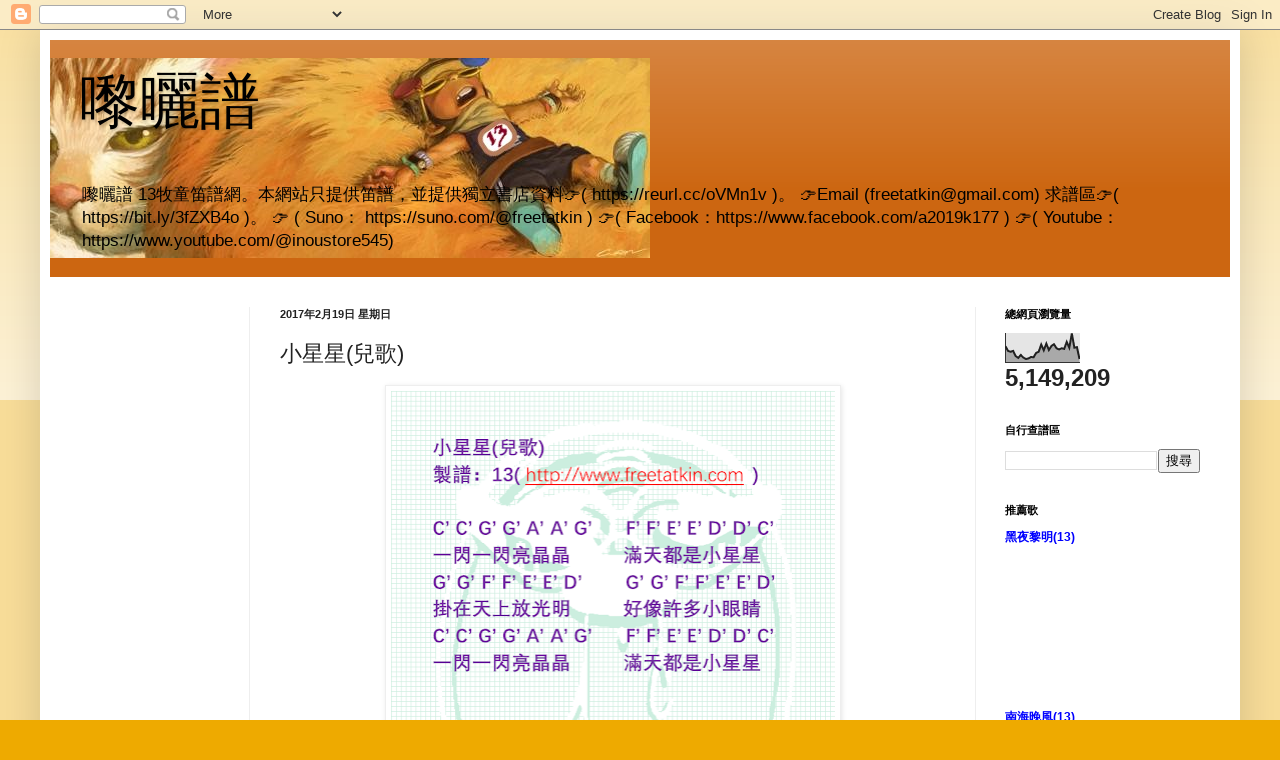

--- FILE ---
content_type: text/html; charset=UTF-8
request_url: https://www.freetatkin.com/2017/02/blog-post_19.html
body_size: 15675
content:
<!DOCTYPE html>
<html class='v2' dir='ltr' lang='zh-TW'>
<head>
<link href='https://www.blogger.com/static/v1/widgets/335934321-css_bundle_v2.css' rel='stylesheet' type='text/css'/>
<meta content='width=1100' name='viewport'/>
<meta content='text/html; charset=UTF-8' http-equiv='Content-Type'/>
<meta content='blogger' name='generator'/>
<link href='https://www.freetatkin.com/favicon.ico' rel='icon' type='image/x-icon'/>
<link href='https://www.freetatkin.com/2017/02/blog-post_19.html' rel='canonical'/>
<link rel="alternate" type="application/atom+xml" title="嚟曬譜 - Atom" href="https://www.freetatkin.com/feeds/posts/default" />
<link rel="alternate" type="application/rss+xml" title="嚟曬譜 - RSS" href="https://www.freetatkin.com/feeds/posts/default?alt=rss" />
<link rel="service.post" type="application/atom+xml" title="嚟曬譜 - Atom" href="https://www.blogger.com/feeds/5336000464798626411/posts/default" />

<link rel="alternate" type="application/atom+xml" title="嚟曬譜 - Atom" href="https://www.freetatkin.com/feeds/7685752636564095969/comments/default" />
<!--Can't find substitution for tag [blog.ieCssRetrofitLinks]-->
<link href='https://blogger.googleusercontent.com/img/b/R29vZ2xl/AVvXsEgS4AwQ5MbdBSxWVH64m30moRIiSOUt-U_76kDFbB0GofH6t11UL3IiJmSAXTtrHnMJtfKO37K-bi0RNN3XEN_Gg7ChSa1fSxdyki5i-92E1hWJmYwmUlurLVeIEA1gcxGkqTq9jfa1f0ZC_VsdoEaWSdzt4G3Mc5ZEs8aDKBqdVd11uSZ-evwjwvj1B3Kv/w444-h640/%E5%B0%8F%E6%98%9F%E6%98%9F(%E5%85%92%E6%AD%8C).png' rel='image_src'/>
<meta content='https://www.freetatkin.com/2017/02/blog-post_19.html' property='og:url'/>
<meta content='小星星(兒歌)' property='og:title'/>
<meta content='' property='og:description'/>
<meta content='https://blogger.googleusercontent.com/img/b/R29vZ2xl/AVvXsEgS4AwQ5MbdBSxWVH64m30moRIiSOUt-U_76kDFbB0GofH6t11UL3IiJmSAXTtrHnMJtfKO37K-bi0RNN3XEN_Gg7ChSa1fSxdyki5i-92E1hWJmYwmUlurLVeIEA1gcxGkqTq9jfa1f0ZC_VsdoEaWSdzt4G3Mc5ZEs8aDKBqdVd11uSZ-evwjwvj1B3Kv/w1200-h630-p-k-no-nu/%E5%B0%8F%E6%98%9F%E6%98%9F(%E5%85%92%E6%AD%8C).png' property='og:image'/>
<title>嚟曬譜: 小星星(兒歌)</title>
<style id='page-skin-1' type='text/css'><!--
/*
-----------------------------------------------
Blogger Template Style
Name:     Simple
Designer: Blogger
URL:      www.blogger.com
----------------------------------------------- */
/* Content
----------------------------------------------- */
body {
font: normal normal 12px Arial, Tahoma, Helvetica, FreeSans, sans-serif;
color: #222222;
background: #eeaa00 none repeat scroll top left;
padding: 0 40px 40px 40px;
}
html body .region-inner {
min-width: 0;
max-width: 100%;
width: auto;
}
h2 {
font-size: 22px;
}
a:link {
text-decoration:none;
color: #0000ff;
}
a:visited {
text-decoration:none;
color: #38761d;
}
a:hover {
text-decoration:underline;
color: #ff0000;
}
.body-fauxcolumn-outer .fauxcolumn-inner {
background: transparent url(https://resources.blogblog.com/blogblog/data/1kt/simple/body_gradient_tile_light.png) repeat scroll top left;
_background-image: none;
}
.body-fauxcolumn-outer .cap-top {
position: absolute;
z-index: 1;
height: 400px;
width: 100%;
}
.body-fauxcolumn-outer .cap-top .cap-left {
width: 100%;
background: transparent url(https://resources.blogblog.com/blogblog/data/1kt/simple/gradients_light.png) repeat-x scroll top left;
_background-image: none;
}
.content-outer {
-moz-box-shadow: 0 0 40px rgba(0, 0, 0, .15);
-webkit-box-shadow: 0 0 5px rgba(0, 0, 0, .15);
-goog-ms-box-shadow: 0 0 10px #333333;
box-shadow: 0 0 40px rgba(0, 0, 0, .15);
margin-bottom: 1px;
}
.content-inner {
padding: 10px 10px;
}
.content-inner {
background-color: #ffffff;
}
/* Header
----------------------------------------------- */
.header-outer {
background: #cc6611 url(https://resources.blogblog.com/blogblog/data/1kt/simple/gradients_light.png) repeat-x scroll 0 -400px;
_background-image: none;
}
.Header h1 {
font: normal normal 60px Arial, Tahoma, Helvetica, FreeSans, sans-serif;
color: #000000;
text-shadow: 1px 2px 3px rgba(0, 0, 0, .2);
}
.Header h1 a {
color: #000000;
}
.Header .description {
font-size: 140%;
color: #000000;
}
.header-inner .Header .titlewrapper {
padding: 22px 30px;
}
.header-inner .Header .descriptionwrapper {
padding: 0 30px;
}
/* Tabs
----------------------------------------------- */
.tabs-inner .section:first-child {
border-top: 0 solid #eeeeee;
}
.tabs-inner .section:first-child ul {
margin-top: -0;
border-top: 0 solid #eeeeee;
border-left: 0 solid #eeeeee;
border-right: 0 solid #eeeeee;
}
.tabs-inner .widget ul {
background: #f5f5f5 url(https://resources.blogblog.com/blogblog/data/1kt/simple/gradients_light.png) repeat-x scroll 0 -800px;
_background-image: none;
border-bottom: 1px solid #eeeeee;
margin-top: 0;
margin-left: -30px;
margin-right: -30px;
}
.tabs-inner .widget li a {
display: inline-block;
padding: .6em 1em;
font: normal bold 14px Arial, Tahoma, Helvetica, FreeSans, sans-serif;
color: #0000ff;
border-left: 1px solid #ffffff;
border-right: 1px solid #eeeeee;
}
.tabs-inner .widget li:first-child a {
border-left: none;
}
.tabs-inner .widget li.selected a, .tabs-inner .widget li a:hover {
color: #000000;
background-color: #eeeeee;
text-decoration: none;
}
/* Columns
----------------------------------------------- */
.main-outer {
border-top: 0 solid #eeeeee;
}
.fauxcolumn-left-outer .fauxcolumn-inner {
border-right: 1px solid #eeeeee;
}
.fauxcolumn-right-outer .fauxcolumn-inner {
border-left: 1px solid #eeeeee;
}
/* Headings
----------------------------------------------- */
div.widget > h2,
div.widget h2.title {
margin: 0 0 1em 0;
font: normal bold 11px Arial, Tahoma, Helvetica, FreeSans, sans-serif;
color: #000000;
}
/* Widgets
----------------------------------------------- */
.widget .zippy {
color: #999999;
text-shadow: 2px 2px 1px rgba(0, 0, 0, .1);
}
.widget .popular-posts ul {
list-style: none;
}
/* Posts
----------------------------------------------- */
h2.date-header {
font: normal bold 11px Arial, Tahoma, Helvetica, FreeSans, sans-serif;
}
.date-header span {
background-color: transparent;
color: #222222;
padding: inherit;
letter-spacing: inherit;
margin: inherit;
}
.main-inner {
padding-top: 30px;
padding-bottom: 30px;
}
.main-inner .column-center-inner {
padding: 0 15px;
}
.main-inner .column-center-inner .section {
margin: 0 15px;
}
.post {
margin: 0 0 25px 0;
}
h3.post-title, .comments h4 {
font: normal normal 22px Arial, Tahoma, Helvetica, FreeSans, sans-serif;
margin: .75em 0 0;
}
.post-body {
font-size: 110%;
line-height: 1.4;
position: relative;
}
.post-body img, .post-body .tr-caption-container, .Profile img, .Image img,
.BlogList .item-thumbnail img {
padding: 2px;
background: #ffffff;
border: 1px solid #eeeeee;
-moz-box-shadow: 1px 1px 5px rgba(0, 0, 0, .1);
-webkit-box-shadow: 1px 1px 5px rgba(0, 0, 0, .1);
box-shadow: 1px 1px 5px rgba(0, 0, 0, .1);
}
.post-body img, .post-body .tr-caption-container {
padding: 5px;
}
.post-body .tr-caption-container {
color: #222222;
}
.post-body .tr-caption-container img {
padding: 0;
background: transparent;
border: none;
-moz-box-shadow: 0 0 0 rgba(0, 0, 0, .1);
-webkit-box-shadow: 0 0 0 rgba(0, 0, 0, .1);
box-shadow: 0 0 0 rgba(0, 0, 0, .1);
}
.post-header {
margin: 0 0 1.5em;
line-height: 1.6;
font-size: 90%;
}
.post-footer {
margin: 20px -2px 0;
padding: 5px 10px;
color: #666666;
background-color: #f9f9f9;
border-bottom: 1px solid #eeeeee;
line-height: 1.6;
font-size: 90%;
}
#comments .comment-author {
padding-top: 1.5em;
border-top: 1px solid #eeeeee;
background-position: 0 1.5em;
}
#comments .comment-author:first-child {
padding-top: 0;
border-top: none;
}
.avatar-image-container {
margin: .2em 0 0;
}
#comments .avatar-image-container img {
border: 1px solid #eeeeee;
}
/* Comments
----------------------------------------------- */
.comments .comments-content .icon.blog-author {
background-repeat: no-repeat;
background-image: url([data-uri]);
}
.comments .comments-content .loadmore a {
border-top: 1px solid #999999;
border-bottom: 1px solid #999999;
}
.comments .comment-thread.inline-thread {
background-color: #f9f9f9;
}
.comments .continue {
border-top: 2px solid #999999;
}
/* Accents
---------------------------------------------- */
.section-columns td.columns-cell {
border-left: 1px solid #eeeeee;
}
.blog-pager {
background: transparent none no-repeat scroll top center;
}
.blog-pager-older-link, .home-link,
.blog-pager-newer-link {
background-color: #ffffff;
padding: 5px;
}
.footer-outer {
border-top: 0 dashed #bbbbbb;
}
/* Mobile
----------------------------------------------- */
body.mobile  {
background-size: auto;
}
.mobile .body-fauxcolumn-outer {
background: transparent none repeat scroll top left;
}
.mobile .body-fauxcolumn-outer .cap-top {
background-size: 100% auto;
}
.mobile .content-outer {
-webkit-box-shadow: 0 0 3px rgba(0, 0, 0, .15);
box-shadow: 0 0 3px rgba(0, 0, 0, .15);
}
.mobile .tabs-inner .widget ul {
margin-left: 0;
margin-right: 0;
}
.mobile .post {
margin: 0;
}
.mobile .main-inner .column-center-inner .section {
margin: 0;
}
.mobile .date-header span {
padding: 0.1em 10px;
margin: 0 -10px;
}
.mobile h3.post-title {
margin: 0;
}
.mobile .blog-pager {
background: transparent none no-repeat scroll top center;
}
.mobile .footer-outer {
border-top: none;
}
.mobile .main-inner, .mobile .footer-inner {
background-color: #ffffff;
}
.mobile-index-contents {
color: #222222;
}
.mobile-link-button {
background-color: #0000ff;
}
.mobile-link-button a:link, .mobile-link-button a:visited {
color: #ffffff;
}
.mobile .tabs-inner .section:first-child {
border-top: none;
}
.mobile .tabs-inner .PageList .widget-content {
background-color: #eeeeee;
color: #000000;
border-top: 1px solid #eeeeee;
border-bottom: 1px solid #eeeeee;
}
.mobile .tabs-inner .PageList .widget-content .pagelist-arrow {
border-left: 1px solid #eeeeee;
}

--></style>
<style id='template-skin-1' type='text/css'><!--
body {
min-width: 1200px;
}
.content-outer, .content-fauxcolumn-outer, .region-inner {
min-width: 1200px;
max-width: 1200px;
_width: 1200px;
}
.main-inner .columns {
padding-left: 200px;
padding-right: 255px;
}
.main-inner .fauxcolumn-center-outer {
left: 200px;
right: 255px;
/* IE6 does not respect left and right together */
_width: expression(this.parentNode.offsetWidth -
parseInt("200px") -
parseInt("255px") + 'px');
}
.main-inner .fauxcolumn-left-outer {
width: 200px;
}
.main-inner .fauxcolumn-right-outer {
width: 255px;
}
.main-inner .column-left-outer {
width: 200px;
right: 100%;
margin-left: -200px;
}
.main-inner .column-right-outer {
width: 255px;
margin-right: -255px;
}
#layout {
min-width: 0;
}
#layout .content-outer {
min-width: 0;
width: 800px;
}
#layout .region-inner {
min-width: 0;
width: auto;
}
body#layout div.add_widget {
padding: 8px;
}
body#layout div.add_widget a {
margin-left: 32px;
}
--></style>
<link href='https://www.blogger.com/dyn-css/authorization.css?targetBlogID=5336000464798626411&amp;zx=095096af-a587-4fd2-8e57-94b2a257fc96' media='none' onload='if(media!=&#39;all&#39;)media=&#39;all&#39;' rel='stylesheet'/><noscript><link href='https://www.blogger.com/dyn-css/authorization.css?targetBlogID=5336000464798626411&amp;zx=095096af-a587-4fd2-8e57-94b2a257fc96' rel='stylesheet'/></noscript>
<meta name='google-adsense-platform-account' content='ca-host-pub-1556223355139109'/>
<meta name='google-adsense-platform-domain' content='blogspot.com'/>

<!-- data-ad-client=ca-pub-9819058550611139 -->

<link rel="stylesheet" href="https://fonts.googleapis.com/css2?display=swap&family=Itim&family=Roboto"></head>
<body class='loading variant-bold'>
<div class='navbar section' id='navbar' name='導覽列'><div class='widget Navbar' data-version='1' id='Navbar1'><script type="text/javascript">
    function setAttributeOnload(object, attribute, val) {
      if(window.addEventListener) {
        window.addEventListener('load',
          function(){ object[attribute] = val; }, false);
      } else {
        window.attachEvent('onload', function(){ object[attribute] = val; });
      }
    }
  </script>
<div id="navbar-iframe-container"></div>
<script type="text/javascript" src="https://apis.google.com/js/platform.js"></script>
<script type="text/javascript">
      gapi.load("gapi.iframes:gapi.iframes.style.bubble", function() {
        if (gapi.iframes && gapi.iframes.getContext) {
          gapi.iframes.getContext().openChild({
              url: 'https://www.blogger.com/navbar/5336000464798626411?po\x3d7685752636564095969\x26origin\x3dhttps://www.freetatkin.com',
              where: document.getElementById("navbar-iframe-container"),
              id: "navbar-iframe"
          });
        }
      });
    </script><script type="text/javascript">
(function() {
var script = document.createElement('script');
script.type = 'text/javascript';
script.src = '//pagead2.googlesyndication.com/pagead/js/google_top_exp.js';
var head = document.getElementsByTagName('head')[0];
if (head) {
head.appendChild(script);
}})();
</script>
</div></div>
<div class='body-fauxcolumns'>
<div class='fauxcolumn-outer body-fauxcolumn-outer'>
<div class='cap-top'>
<div class='cap-left'></div>
<div class='cap-right'></div>
</div>
<div class='fauxborder-left'>
<div class='fauxborder-right'></div>
<div class='fauxcolumn-inner'>
</div>
</div>
<div class='cap-bottom'>
<div class='cap-left'></div>
<div class='cap-right'></div>
</div>
</div>
</div>
<div class='content'>
<div class='content-fauxcolumns'>
<div class='fauxcolumn-outer content-fauxcolumn-outer'>
<div class='cap-top'>
<div class='cap-left'></div>
<div class='cap-right'></div>
</div>
<div class='fauxborder-left'>
<div class='fauxborder-right'></div>
<div class='fauxcolumn-inner'>
</div>
</div>
<div class='cap-bottom'>
<div class='cap-left'></div>
<div class='cap-right'></div>
</div>
</div>
</div>
<div class='content-outer'>
<div class='content-cap-top cap-top'>
<div class='cap-left'></div>
<div class='cap-right'></div>
</div>
<div class='fauxborder-left content-fauxborder-left'>
<div class='fauxborder-right content-fauxborder-right'></div>
<div class='content-inner'>
<header>
<div class='header-outer'>
<div class='header-cap-top cap-top'>
<div class='cap-left'></div>
<div class='cap-right'></div>
</div>
<div class='fauxborder-left header-fauxborder-left'>
<div class='fauxborder-right header-fauxborder-right'></div>
<div class='region-inner header-inner'>
<div class='header section' id='header' name='標頭'><div class='widget Header' data-version='1' id='Header1'>
<div id='header-inner' style='background-image: url("https://blogger.googleusercontent.com/img/b/R29vZ2xl/AVvXsEi7g805-cWLPNwMN_3d_B1R9mjb0GXusQhIg-_ibhqKoUC4fr8fXhlDAytOEH20-WY6mrQjJk4yclVyS0X2XS-tCygKvVgXDuS5fEQZNovNBNT7NOewgU3WzegxbhWp4J5j9C52Qt3icheP/s600/13.jpg"); background-position: left; min-height: 200px; _height: 200px; background-repeat: no-repeat; '>
<div class='titlewrapper' style='background: transparent'>
<h1 class='title' style='background: transparent; border-width: 0px'>
<a href='https://www.freetatkin.com/'>
嚟曬譜
</a>
</h1>
</div>
<div class='descriptionwrapper'>
<p class='description'><span>嚟曬譜 13牧童笛譜網&#12290;本網站只提供笛譜&#65292;並提供獨立書店資料👉( https://reurl.cc/oVMn1v )&#12290;
👉Email (freetatkin@gmail.com)  
求譜區👉( https://bit.ly/3fZXB4o )&#12290;
👉 ( Suno&#65306; https://suno.com/@freetatkin )  
👉( Facebook&#65306;https://www.facebook.com/a2019k177 )
👉( Youtube&#65306; https://www.youtube.com/@inoustore545) </span></p>
</div>
</div>
</div></div>
</div>
</div>
<div class='header-cap-bottom cap-bottom'>
<div class='cap-left'></div>
<div class='cap-right'></div>
</div>
</div>
</header>
<div class='tabs-outer'>
<div class='tabs-cap-top cap-top'>
<div class='cap-left'></div>
<div class='cap-right'></div>
</div>
<div class='fauxborder-left tabs-fauxborder-left'>
<div class='fauxborder-right tabs-fauxborder-right'></div>
<div class='region-inner tabs-inner'>
<div class='tabs no-items section' id='crosscol' name='跨欄區'></div>
<div class='tabs no-items section' id='crosscol-overflow' name='Cross-Column 2'></div>
</div>
</div>
<div class='tabs-cap-bottom cap-bottom'>
<div class='cap-left'></div>
<div class='cap-right'></div>
</div>
</div>
<div class='main-outer'>
<div class='main-cap-top cap-top'>
<div class='cap-left'></div>
<div class='cap-right'></div>
</div>
<div class='fauxborder-left main-fauxborder-left'>
<div class='fauxborder-right main-fauxborder-right'></div>
<div class='region-inner main-inner'>
<div class='columns fauxcolumns'>
<div class='fauxcolumn-outer fauxcolumn-center-outer'>
<div class='cap-top'>
<div class='cap-left'></div>
<div class='cap-right'></div>
</div>
<div class='fauxborder-left'>
<div class='fauxborder-right'></div>
<div class='fauxcolumn-inner'>
</div>
</div>
<div class='cap-bottom'>
<div class='cap-left'></div>
<div class='cap-right'></div>
</div>
</div>
<div class='fauxcolumn-outer fauxcolumn-left-outer'>
<div class='cap-top'>
<div class='cap-left'></div>
<div class='cap-right'></div>
</div>
<div class='fauxborder-left'>
<div class='fauxborder-right'></div>
<div class='fauxcolumn-inner'>
</div>
</div>
<div class='cap-bottom'>
<div class='cap-left'></div>
<div class='cap-right'></div>
</div>
</div>
<div class='fauxcolumn-outer fauxcolumn-right-outer'>
<div class='cap-top'>
<div class='cap-left'></div>
<div class='cap-right'></div>
</div>
<div class='fauxborder-left'>
<div class='fauxborder-right'></div>
<div class='fauxcolumn-inner'>
</div>
</div>
<div class='cap-bottom'>
<div class='cap-left'></div>
<div class='cap-right'></div>
</div>
</div>
<!-- corrects IE6 width calculation -->
<div class='columns-inner'>
<div class='column-center-outer'>
<div class='column-center-inner'>
<div class='main section' id='main' name='主版面'><div class='widget Blog' data-version='1' id='Blog1'>
<div class='blog-posts hfeed'>

          <div class="date-outer">
        
<h2 class='date-header'><span>2017年2月19日 星期日</span></h2>

          <div class="date-posts">
        
<div class='post-outer'>
<div class='post hentry uncustomized-post-template' itemprop='blogPost' itemscope='itemscope' itemtype='http://schema.org/BlogPosting'>
<meta content='https://blogger.googleusercontent.com/img/b/R29vZ2xl/AVvXsEgS4AwQ5MbdBSxWVH64m30moRIiSOUt-U_76kDFbB0GofH6t11UL3IiJmSAXTtrHnMJtfKO37K-bi0RNN3XEN_Gg7ChSa1fSxdyki5i-92E1hWJmYwmUlurLVeIEA1gcxGkqTq9jfa1f0ZC_VsdoEaWSdzt4G3Mc5ZEs8aDKBqdVd11uSZ-evwjwvj1B3Kv/w444-h640/%E5%B0%8F%E6%98%9F%E6%98%9F(%E5%85%92%E6%AD%8C).png' itemprop='image_url'/>
<meta content='5336000464798626411' itemprop='blogId'/>
<meta content='7685752636564095969' itemprop='postId'/>
<a name='7685752636564095969'></a>
<h3 class='post-title entry-title' itemprop='name'>
小星星(兒歌)
</h3>
<div class='post-header'>
<div class='post-header-line-1'></div>
</div>
<div class='post-body entry-content' id='post-body-7685752636564095969' itemprop='description articleBody'>
<div class="separator" style="clear: both; text-align: center;"><a href="https://blogger.googleusercontent.com/img/b/R29vZ2xl/AVvXsEgS4AwQ5MbdBSxWVH64m30moRIiSOUt-U_76kDFbB0GofH6t11UL3IiJmSAXTtrHnMJtfKO37K-bi0RNN3XEN_Gg7ChSa1fSxdyki5i-92E1hWJmYwmUlurLVeIEA1gcxGkqTq9jfa1f0ZC_VsdoEaWSdzt4G3Mc5ZEs8aDKBqdVd11uSZ-evwjwvj1B3Kv/s1040/%E5%B0%8F%E6%98%9F%E6%98%9F(%E5%85%92%E6%AD%8C).png" style="margin-left: 1em; margin-right: 1em;"><img border="0" data-original-height="1040" data-original-width="720" height="640" loading="lazy" src="https://blogger.googleusercontent.com/img/b/R29vZ2xl/AVvXsEgS4AwQ5MbdBSxWVH64m30moRIiSOUt-U_76kDFbB0GofH6t11UL3IiJmSAXTtrHnMJtfKO37K-bi0RNN3XEN_Gg7ChSa1fSxdyki5i-92E1hWJmYwmUlurLVeIEA1gcxGkqTq9jfa1f0ZC_VsdoEaWSdzt4G3Mc5ZEs8aDKBqdVd11uSZ-evwjwvj1B3Kv/w444-h640/%E5%B0%8F%E6%98%9F%E6%98%9F(%E5%85%92%E6%AD%8C).png" width="444" /></a></div><div class="separator" style="clear: both; text-align: center;"><br /></div><div class="separator" style="clear: both; text-align: center;"><iframe allow="accelerometer; autoplay; clipboard-write; encrypted-media; gyroscope; picture-in-picture; web-share" allowfullscreen="" frameborder="0" height="315" referrerpolicy="strict-origin-when-cross-origin" src="https://www.youtube.com/embed/a-H1FbV9lHg?si=GmZjgiMX2-5DR9u5" title="YouTube video player" width="560"></iframe></div>
<div style='clear: both;'></div>
</div>
<div class='post-footer'>
<div class='post-footer-line post-footer-line-1'>
<span class='post-author vcard'>
發佈者&#65306;
<span class='fn' itemprop='author' itemscope='itemscope' itemtype='http://schema.org/Person'>
<span itemprop='name'>freetatkin.com</span>
</span>
</span>
<span class='post-timestamp'>
於
<meta content='https://www.freetatkin.com/2017/02/blog-post_19.html' itemprop='url'/>
<a class='timestamp-link' href='https://www.freetatkin.com/2017/02/blog-post_19.html' rel='bookmark' title='permanent link'><abbr class='published' itemprop='datePublished' title='2017-02-19T10:21:00+08:00'>上午10:21</abbr></a>
</span>
<span class='post-comment-link'>
</span>
<span class='post-icons'>
<span class='item-control blog-admin pid-207025383'>
<a href='https://www.blogger.com/post-edit.g?blogID=5336000464798626411&postID=7685752636564095969&from=pencil' title='編輯文章'>
<img alt='' class='icon-action' height='18' src='https://resources.blogblog.com/img/icon18_edit_allbkg.gif' width='18'/>
</a>
</span>
</span>
<div class='post-share-buttons goog-inline-block'>
<a class='goog-inline-block share-button sb-email' href='https://www.blogger.com/share-post.g?blogID=5336000464798626411&postID=7685752636564095969&target=email' target='_blank' title='以電子郵件傳送這篇文章'><span class='share-button-link-text'>以電子郵件傳送這篇文章</span></a><a class='goog-inline-block share-button sb-blog' href='https://www.blogger.com/share-post.g?blogID=5336000464798626411&postID=7685752636564095969&target=blog' onclick='window.open(this.href, "_blank", "height=270,width=475"); return false;' target='_blank' title='BlogThis！'><span class='share-button-link-text'>BlogThis&#65281;</span></a><a class='goog-inline-block share-button sb-twitter' href='https://www.blogger.com/share-post.g?blogID=5336000464798626411&postID=7685752636564095969&target=twitter' target='_blank' title='分享至 X'><span class='share-button-link-text'>分享至 X</span></a><a class='goog-inline-block share-button sb-facebook' href='https://www.blogger.com/share-post.g?blogID=5336000464798626411&postID=7685752636564095969&target=facebook' onclick='window.open(this.href, "_blank", "height=430,width=640"); return false;' target='_blank' title='分享至 Facebook'><span class='share-button-link-text'>分享至 Facebook</span></a><a class='goog-inline-block share-button sb-pinterest' href='https://www.blogger.com/share-post.g?blogID=5336000464798626411&postID=7685752636564095969&target=pinterest' target='_blank' title='分享到 Pinterest'><span class='share-button-link-text'>分享到 Pinterest</span></a>
</div>
</div>
<div class='post-footer-line post-footer-line-2'>
<span class='post-labels'>
</span>
</div>
<div class='post-footer-line post-footer-line-3'>
<span class='post-location'>
</span>
</div>
</div>
</div>
<div class='comments' id='comments'>
<a name='comments'></a>
<h4>沒有留言:</h4>
<div id='Blog1_comments-block-wrapper'>
<dl class='avatar-comment-indent' id='comments-block'>
</dl>
</div>
<p class='comment-footer'>
<div class='comment-form'>
<a name='comment-form'></a>
<h4 id='comment-post-message'>張貼留言</h4>
<p>
</p>
<a href='https://www.blogger.com/comment/frame/5336000464798626411?po=7685752636564095969&hl=zh-TW&saa=85391&origin=https://www.freetatkin.com' id='comment-editor-src'></a>
<iframe allowtransparency='true' class='blogger-iframe-colorize blogger-comment-from-post' frameborder='0' height='410px' id='comment-editor' name='comment-editor' src='' width='100%'></iframe>
<script src='https://www.blogger.com/static/v1/jsbin/2830521187-comment_from_post_iframe.js' type='text/javascript'></script>
<script type='text/javascript'>
      BLOG_CMT_createIframe('https://www.blogger.com/rpc_relay.html');
    </script>
</div>
</p>
</div>
</div>
<div class='inline-ad'>
<script type="text/javascript">
    google_ad_client = "ca-pub-9819058550611139";
    google_ad_host = "ca-host-pub-1556223355139109";
    google_ad_slot = "9316343004";
    google_ad_width = 300;
    google_ad_height = 250;
</script>
<!-- freetatkin_main_Blog1_300x250_as -->
<script type="text/javascript"
src="https://pagead2.googlesyndication.com/pagead/show_ads.js">
</script>
</div>

        </div></div>
      
</div>
<div class='blog-pager' id='blog-pager'>
<span id='blog-pager-newer-link'>
<a class='blog-pager-newer-link' href='https://www.freetatkin.com/2017/02/blog-post_35.html' id='Blog1_blog-pager-newer-link' title='較新的文章'>較新的文章</a>
</span>
<span id='blog-pager-older-link'>
<a class='blog-pager-older-link' href='https://www.freetatkin.com/2017/02/sing-me-to-sleep-alan-walker.html' id='Blog1_blog-pager-older-link' title='較舊的文章'>較舊的文章</a>
</span>
<a class='home-link' href='https://www.freetatkin.com/'>首頁</a>
</div>
<div class='clear'></div>
<div class='post-feeds'>
<div class='feed-links'>
訂閱&#65306;
<a class='feed-link' href='https://www.freetatkin.com/feeds/7685752636564095969/comments/default' target='_blank' type='application/atom+xml'>張貼留言 (Atom)</a>
</div>
</div>
</div></div>
</div>
</div>
<div class='column-left-outer'>
<div class='column-left-inner'>
<aside>
<div class='sidebar section' id='sidebar-left-1'><div class='widget AdSense' data-version='1' id='AdSense1'>
<div class='widget-content'>
<script async src="https://pagead2.googlesyndication.com/pagead/js/adsbygoogle.js"></script>
<!-- freetatkin_sidebar-left-1_AdSense1_1x1_as -->
<ins class="adsbygoogle"
     style="display:block"
     data-ad-client="ca-pub-9819058550611139"
     data-ad-host="ca-host-pub-1556223355139109"
     data-ad-slot="5377097997"
     data-ad-format="auto"
     data-full-width-responsive="true"></ins>
<script>
(adsbygoogle = window.adsbygoogle || []).push({});
</script>
<div class='clear'></div>
</div>
</div><div class='widget PageList' data-version='1' id='PageList2'>
<h2>網頁</h2>
<div class='widget-content'>
<ul>
<li>
<a href='https://www.freetatkin.com/'>首頁</a>
</li>
<li>
<a href='https://www.freetatkin.com/p/blog-page_5792.html'>求譜區</a>
</li>
<li>
<a href='https://www.freetatkin.com/p/blog-page_16.html'>總頁(所有Blog內歌曲)</a>
</li>
<li>
<a href='https://www.freetatkin.com/p/blog-page_11.html?m=0'>13音樂創作與小說</a>
</li>
<li>
<a href='https://www.freetatkin.com/p/2026.html'>2026笛譜</a>
</li>
<li>
<a href='https://www.freetatkin.com/p/2025.html'>2025笛譜 </a>
</li>
<li>
<a href='https://www.freetatkin.com/p/2024.html'>2024笛譜</a>
</li>
<li>
<a href='https://www.freetatkin.com/p/2023.html'>2023笛譜</a>
</li>
<li>
<a href='https://www.freetatkin.com/p/2022.html'>2022笛譜</a>
</li>
<li>
<a href='https://www.freetatkin.com/p/2021.html'>2021笛譜</a>
</li>
<li>
<a href='https://www.freetatkin.com/p/2020.html'>2020笛譜</a>
</li>
<li>
<a href='https://www.freetatkin.com/p/2019.html'>2019笛譜</a>
</li>
<li>
<a href='https://www.freetatkin.com/p/2018.html'>2018笛譜</a>
</li>
<li>
<a href='https://www.freetatkin.com/p/2017.html'>2017笛譜</a>
</li>
<li>
<a href='https://www.freetatkin.com/p/2016.html'>2016笛譜</a>
</li>
<li>
<a href='https://www.freetatkin.com/p/2015.html'>2015笛譜</a>
</li>
<li>
<a href='https://www.freetatkin.com/p/2014.html'>2014笛譜</a>
</li>
<li>
<a href='https://www.freetatkin.com/p/2013.html'>2013笛譜</a>
</li>
<li>
<a href='https://www.freetatkin.com/p/blog-page_4.html'>1 字譜</a>
</li>
<li>
<a href='https://www.freetatkin.com/p/blog-page_97.html'>2 字譜</a>
</li>
<li>
<a href='https://www.freetatkin.com/p/blog-page_5.html'>3 字譜</a>
</li>
<li>
<a href='https://www.freetatkin.com/p/001.html'>4 字譜</a>
</li>
<li>
<a href='https://www.freetatkin.com/p/blog-page_36.html'>5 字譜</a>
</li>
<li>
<a href='https://www.freetatkin.com/p/blog-page_2.html'>6 字譜</a>
</li>
<li>
<a href='https://www.freetatkin.com/p/blog-page_12.html'>7 字譜</a>
</li>
<li>
<a href='https://www.freetatkin.com/p/blog-page_84.html'>8 字譜</a>
</li>
<li>
<a href='https://www.freetatkin.com/p/blog-page_63.html'>9 字譜</a>
</li>
<li>
<a href='https://www.freetatkin.com/p/blog-page_91.html'>10字譜</a>
</li>
<li>
<a href='https://www.freetatkin.com/p/1.html'>11字譜</a>
</li>
<li>
<a href='https://www.freetatkin.com/p/blog-page_81.html'>12字譜</a>
</li>
<li>
<a href='https://www.freetatkin.com/p/13.html'>13字譜</a>
</li>
<li>
<a href='https://www.freetatkin.com/p/blog-page_0.html'>17字譜</a>
</li>
<li>
<a href='https://www.freetatkin.com/p/brother-music.html'>不死的種子</a>
</li>
<li>
<a href='https://www.freetatkin.com/p/blog-page_32.html'>動漫/卡通/兒歌</a>
</li>
<li>
<a href='https://www.freetatkin.com/p/blog-page_86.html'>英語及英文名字的歌</a>
</li>
<li>
<a href='https://www.freetatkin.com/p/blog-page_9.html'>未分類譜</a>
</li>
<li>
<a href='https://www.freetatkin.com/p/blog-page_17.html'>日語歌</a>
</li>
<li>
<a href='https://www.freetatkin.com/p/blog-page_179.html'>韓語歌</a>
</li>
<li>
<a href='https://www.freetatkin.com/p/blog-page_27.html'>詩歌</a>
</li>
<li>
<a href='https://www.freetatkin.com/p/blog-page.html'>你最愛的書店</a>
</li>
<li>
<a href='https://www.freetatkin.com/p/blog-page_2192.html'>傷殘人士資訊</a>
</li>
</ul>
<div class='clear'></div>
</div>
</div><div class='widget BlogArchive' data-version='1' id='BlogArchive1'>
<h2>網誌存檔</h2>
<div class='widget-content'>
<div id='ArchiveList'>
<div id='BlogArchive1_ArchiveList'>
<ul class='hierarchy'>
<li class='archivedate collapsed'>
<a class='toggle' href='javascript:void(0)'>
<span class='zippy'>

        &#9658;&#160;
      
</span>
</a>
<a class='post-count-link' href='https://www.freetatkin.com/2026/'>
2026
</a>
<span class='post-count' dir='ltr'>(30)</span>
<ul class='hierarchy'>
<li class='archivedate collapsed'>
<a class='toggle' href='javascript:void(0)'>
<span class='zippy'>

        &#9658;&#160;
      
</span>
</a>
<a class='post-count-link' href='https://www.freetatkin.com/2026/01/'>
1月
</a>
<span class='post-count' dir='ltr'>(30)</span>
</li>
</ul>
</li>
</ul>
<ul class='hierarchy'>
<li class='archivedate collapsed'>
<a class='toggle' href='javascript:void(0)'>
<span class='zippy'>

        &#9658;&#160;
      
</span>
</a>
<a class='post-count-link' href='https://www.freetatkin.com/2025/'>
2025
</a>
<span class='post-count' dir='ltr'>(154)</span>
<ul class='hierarchy'>
<li class='archivedate collapsed'>
<a class='toggle' href='javascript:void(0)'>
<span class='zippy'>

        &#9658;&#160;
      
</span>
</a>
<a class='post-count-link' href='https://www.freetatkin.com/2025/12/'>
12月
</a>
<span class='post-count' dir='ltr'>(16)</span>
</li>
</ul>
<ul class='hierarchy'>
<li class='archivedate collapsed'>
<a class='toggle' href='javascript:void(0)'>
<span class='zippy'>

        &#9658;&#160;
      
</span>
</a>
<a class='post-count-link' href='https://www.freetatkin.com/2025/11/'>
11月
</a>
<span class='post-count' dir='ltr'>(12)</span>
</li>
</ul>
<ul class='hierarchy'>
<li class='archivedate collapsed'>
<a class='toggle' href='javascript:void(0)'>
<span class='zippy'>

        &#9658;&#160;
      
</span>
</a>
<a class='post-count-link' href='https://www.freetatkin.com/2025/10/'>
10月
</a>
<span class='post-count' dir='ltr'>(13)</span>
</li>
</ul>
<ul class='hierarchy'>
<li class='archivedate collapsed'>
<a class='toggle' href='javascript:void(0)'>
<span class='zippy'>

        &#9658;&#160;
      
</span>
</a>
<a class='post-count-link' href='https://www.freetatkin.com/2025/09/'>
9月
</a>
<span class='post-count' dir='ltr'>(8)</span>
</li>
</ul>
<ul class='hierarchy'>
<li class='archivedate collapsed'>
<a class='toggle' href='javascript:void(0)'>
<span class='zippy'>

        &#9658;&#160;
      
</span>
</a>
<a class='post-count-link' href='https://www.freetatkin.com/2025/08/'>
8月
</a>
<span class='post-count' dir='ltr'>(20)</span>
</li>
</ul>
<ul class='hierarchy'>
<li class='archivedate collapsed'>
<a class='toggle' href='javascript:void(0)'>
<span class='zippy'>

        &#9658;&#160;
      
</span>
</a>
<a class='post-count-link' href='https://www.freetatkin.com/2025/07/'>
7月
</a>
<span class='post-count' dir='ltr'>(14)</span>
</li>
</ul>
<ul class='hierarchy'>
<li class='archivedate collapsed'>
<a class='toggle' href='javascript:void(0)'>
<span class='zippy'>

        &#9658;&#160;
      
</span>
</a>
<a class='post-count-link' href='https://www.freetatkin.com/2025/06/'>
6月
</a>
<span class='post-count' dir='ltr'>(6)</span>
</li>
</ul>
<ul class='hierarchy'>
<li class='archivedate collapsed'>
<a class='toggle' href='javascript:void(0)'>
<span class='zippy'>

        &#9658;&#160;
      
</span>
</a>
<a class='post-count-link' href='https://www.freetatkin.com/2025/05/'>
5月
</a>
<span class='post-count' dir='ltr'>(9)</span>
</li>
</ul>
<ul class='hierarchy'>
<li class='archivedate collapsed'>
<a class='toggle' href='javascript:void(0)'>
<span class='zippy'>

        &#9658;&#160;
      
</span>
</a>
<a class='post-count-link' href='https://www.freetatkin.com/2025/04/'>
4月
</a>
<span class='post-count' dir='ltr'>(9)</span>
</li>
</ul>
<ul class='hierarchy'>
<li class='archivedate collapsed'>
<a class='toggle' href='javascript:void(0)'>
<span class='zippy'>

        &#9658;&#160;
      
</span>
</a>
<a class='post-count-link' href='https://www.freetatkin.com/2025/03/'>
3月
</a>
<span class='post-count' dir='ltr'>(15)</span>
</li>
</ul>
<ul class='hierarchy'>
<li class='archivedate collapsed'>
<a class='toggle' href='javascript:void(0)'>
<span class='zippy'>

        &#9658;&#160;
      
</span>
</a>
<a class='post-count-link' href='https://www.freetatkin.com/2025/02/'>
2月
</a>
<span class='post-count' dir='ltr'>(15)</span>
</li>
</ul>
<ul class='hierarchy'>
<li class='archivedate collapsed'>
<a class='toggle' href='javascript:void(0)'>
<span class='zippy'>

        &#9658;&#160;
      
</span>
</a>
<a class='post-count-link' href='https://www.freetatkin.com/2025/01/'>
1月
</a>
<span class='post-count' dir='ltr'>(17)</span>
</li>
</ul>
</li>
</ul>
<ul class='hierarchy'>
<li class='archivedate collapsed'>
<a class='toggle' href='javascript:void(0)'>
<span class='zippy'>

        &#9658;&#160;
      
</span>
</a>
<a class='post-count-link' href='https://www.freetatkin.com/2024/'>
2024
</a>
<span class='post-count' dir='ltr'>(97)</span>
<ul class='hierarchy'>
<li class='archivedate collapsed'>
<a class='toggle' href='javascript:void(0)'>
<span class='zippy'>

        &#9658;&#160;
      
</span>
</a>
<a class='post-count-link' href='https://www.freetatkin.com/2024/12/'>
12月
</a>
<span class='post-count' dir='ltr'>(6)</span>
</li>
</ul>
<ul class='hierarchy'>
<li class='archivedate collapsed'>
<a class='toggle' href='javascript:void(0)'>
<span class='zippy'>

        &#9658;&#160;
      
</span>
</a>
<a class='post-count-link' href='https://www.freetatkin.com/2024/10/'>
10月
</a>
<span class='post-count' dir='ltr'>(1)</span>
</li>
</ul>
<ul class='hierarchy'>
<li class='archivedate collapsed'>
<a class='toggle' href='javascript:void(0)'>
<span class='zippy'>

        &#9658;&#160;
      
</span>
</a>
<a class='post-count-link' href='https://www.freetatkin.com/2024/09/'>
9月
</a>
<span class='post-count' dir='ltr'>(1)</span>
</li>
</ul>
<ul class='hierarchy'>
<li class='archivedate collapsed'>
<a class='toggle' href='javascript:void(0)'>
<span class='zippy'>

        &#9658;&#160;
      
</span>
</a>
<a class='post-count-link' href='https://www.freetatkin.com/2024/08/'>
8月
</a>
<span class='post-count' dir='ltr'>(1)</span>
</li>
</ul>
<ul class='hierarchy'>
<li class='archivedate collapsed'>
<a class='toggle' href='javascript:void(0)'>
<span class='zippy'>

        &#9658;&#160;
      
</span>
</a>
<a class='post-count-link' href='https://www.freetatkin.com/2024/07/'>
7月
</a>
<span class='post-count' dir='ltr'>(5)</span>
</li>
</ul>
<ul class='hierarchy'>
<li class='archivedate collapsed'>
<a class='toggle' href='javascript:void(0)'>
<span class='zippy'>

        &#9658;&#160;
      
</span>
</a>
<a class='post-count-link' href='https://www.freetatkin.com/2024/06/'>
6月
</a>
<span class='post-count' dir='ltr'>(17)</span>
</li>
</ul>
<ul class='hierarchy'>
<li class='archivedate collapsed'>
<a class='toggle' href='javascript:void(0)'>
<span class='zippy'>

        &#9658;&#160;
      
</span>
</a>
<a class='post-count-link' href='https://www.freetatkin.com/2024/05/'>
5月
</a>
<span class='post-count' dir='ltr'>(21)</span>
</li>
</ul>
<ul class='hierarchy'>
<li class='archivedate collapsed'>
<a class='toggle' href='javascript:void(0)'>
<span class='zippy'>

        &#9658;&#160;
      
</span>
</a>
<a class='post-count-link' href='https://www.freetatkin.com/2024/04/'>
4月
</a>
<span class='post-count' dir='ltr'>(8)</span>
</li>
</ul>
<ul class='hierarchy'>
<li class='archivedate collapsed'>
<a class='toggle' href='javascript:void(0)'>
<span class='zippy'>

        &#9658;&#160;
      
</span>
</a>
<a class='post-count-link' href='https://www.freetatkin.com/2024/03/'>
3月
</a>
<span class='post-count' dir='ltr'>(7)</span>
</li>
</ul>
<ul class='hierarchy'>
<li class='archivedate collapsed'>
<a class='toggle' href='javascript:void(0)'>
<span class='zippy'>

        &#9658;&#160;
      
</span>
</a>
<a class='post-count-link' href='https://www.freetatkin.com/2024/02/'>
2月
</a>
<span class='post-count' dir='ltr'>(10)</span>
</li>
</ul>
<ul class='hierarchy'>
<li class='archivedate collapsed'>
<a class='toggle' href='javascript:void(0)'>
<span class='zippy'>

        &#9658;&#160;
      
</span>
</a>
<a class='post-count-link' href='https://www.freetatkin.com/2024/01/'>
1月
</a>
<span class='post-count' dir='ltr'>(20)</span>
</li>
</ul>
</li>
</ul>
<ul class='hierarchy'>
<li class='archivedate collapsed'>
<a class='toggle' href='javascript:void(0)'>
<span class='zippy'>

        &#9658;&#160;
      
</span>
</a>
<a class='post-count-link' href='https://www.freetatkin.com/2023/'>
2023
</a>
<span class='post-count' dir='ltr'>(65)</span>
<ul class='hierarchy'>
<li class='archivedate collapsed'>
<a class='toggle' href='javascript:void(0)'>
<span class='zippy'>

        &#9658;&#160;
      
</span>
</a>
<a class='post-count-link' href='https://www.freetatkin.com/2023/12/'>
12月
</a>
<span class='post-count' dir='ltr'>(2)</span>
</li>
</ul>
<ul class='hierarchy'>
<li class='archivedate collapsed'>
<a class='toggle' href='javascript:void(0)'>
<span class='zippy'>

        &#9658;&#160;
      
</span>
</a>
<a class='post-count-link' href='https://www.freetatkin.com/2023/10/'>
10月
</a>
<span class='post-count' dir='ltr'>(3)</span>
</li>
</ul>
<ul class='hierarchy'>
<li class='archivedate collapsed'>
<a class='toggle' href='javascript:void(0)'>
<span class='zippy'>

        &#9658;&#160;
      
</span>
</a>
<a class='post-count-link' href='https://www.freetatkin.com/2023/08/'>
8月
</a>
<span class='post-count' dir='ltr'>(34)</span>
</li>
</ul>
<ul class='hierarchy'>
<li class='archivedate collapsed'>
<a class='toggle' href='javascript:void(0)'>
<span class='zippy'>

        &#9658;&#160;
      
</span>
</a>
<a class='post-count-link' href='https://www.freetatkin.com/2023/07/'>
7月
</a>
<span class='post-count' dir='ltr'>(12)</span>
</li>
</ul>
<ul class='hierarchy'>
<li class='archivedate collapsed'>
<a class='toggle' href='javascript:void(0)'>
<span class='zippy'>

        &#9658;&#160;
      
</span>
</a>
<a class='post-count-link' href='https://www.freetatkin.com/2023/06/'>
6月
</a>
<span class='post-count' dir='ltr'>(1)</span>
</li>
</ul>
<ul class='hierarchy'>
<li class='archivedate collapsed'>
<a class='toggle' href='javascript:void(0)'>
<span class='zippy'>

        &#9658;&#160;
      
</span>
</a>
<a class='post-count-link' href='https://www.freetatkin.com/2023/05/'>
5月
</a>
<span class='post-count' dir='ltr'>(2)</span>
</li>
</ul>
<ul class='hierarchy'>
<li class='archivedate collapsed'>
<a class='toggle' href='javascript:void(0)'>
<span class='zippy'>

        &#9658;&#160;
      
</span>
</a>
<a class='post-count-link' href='https://www.freetatkin.com/2023/03/'>
3月
</a>
<span class='post-count' dir='ltr'>(1)</span>
</li>
</ul>
<ul class='hierarchy'>
<li class='archivedate collapsed'>
<a class='toggle' href='javascript:void(0)'>
<span class='zippy'>

        &#9658;&#160;
      
</span>
</a>
<a class='post-count-link' href='https://www.freetatkin.com/2023/02/'>
2月
</a>
<span class='post-count' dir='ltr'>(10)</span>
</li>
</ul>
</li>
</ul>
<ul class='hierarchy'>
<li class='archivedate collapsed'>
<a class='toggle' href='javascript:void(0)'>
<span class='zippy'>

        &#9658;&#160;
      
</span>
</a>
<a class='post-count-link' href='https://www.freetatkin.com/2022/'>
2022
</a>
<span class='post-count' dir='ltr'>(143)</span>
<ul class='hierarchy'>
<li class='archivedate collapsed'>
<a class='toggle' href='javascript:void(0)'>
<span class='zippy'>

        &#9658;&#160;
      
</span>
</a>
<a class='post-count-link' href='https://www.freetatkin.com/2022/12/'>
12月
</a>
<span class='post-count' dir='ltr'>(7)</span>
</li>
</ul>
<ul class='hierarchy'>
<li class='archivedate collapsed'>
<a class='toggle' href='javascript:void(0)'>
<span class='zippy'>

        &#9658;&#160;
      
</span>
</a>
<a class='post-count-link' href='https://www.freetatkin.com/2022/11/'>
11月
</a>
<span class='post-count' dir='ltr'>(4)</span>
</li>
</ul>
<ul class='hierarchy'>
<li class='archivedate collapsed'>
<a class='toggle' href='javascript:void(0)'>
<span class='zippy'>

        &#9658;&#160;
      
</span>
</a>
<a class='post-count-link' href='https://www.freetatkin.com/2022/10/'>
10月
</a>
<span class='post-count' dir='ltr'>(6)</span>
</li>
</ul>
<ul class='hierarchy'>
<li class='archivedate collapsed'>
<a class='toggle' href='javascript:void(0)'>
<span class='zippy'>

        &#9658;&#160;
      
</span>
</a>
<a class='post-count-link' href='https://www.freetatkin.com/2022/09/'>
9月
</a>
<span class='post-count' dir='ltr'>(1)</span>
</li>
</ul>
<ul class='hierarchy'>
<li class='archivedate collapsed'>
<a class='toggle' href='javascript:void(0)'>
<span class='zippy'>

        &#9658;&#160;
      
</span>
</a>
<a class='post-count-link' href='https://www.freetatkin.com/2022/08/'>
8月
</a>
<span class='post-count' dir='ltr'>(17)</span>
</li>
</ul>
<ul class='hierarchy'>
<li class='archivedate collapsed'>
<a class='toggle' href='javascript:void(0)'>
<span class='zippy'>

        &#9658;&#160;
      
</span>
</a>
<a class='post-count-link' href='https://www.freetatkin.com/2022/07/'>
7月
</a>
<span class='post-count' dir='ltr'>(38)</span>
</li>
</ul>
<ul class='hierarchy'>
<li class='archivedate collapsed'>
<a class='toggle' href='javascript:void(0)'>
<span class='zippy'>

        &#9658;&#160;
      
</span>
</a>
<a class='post-count-link' href='https://www.freetatkin.com/2022/06/'>
6月
</a>
<span class='post-count' dir='ltr'>(12)</span>
</li>
</ul>
<ul class='hierarchy'>
<li class='archivedate collapsed'>
<a class='toggle' href='javascript:void(0)'>
<span class='zippy'>

        &#9658;&#160;
      
</span>
</a>
<a class='post-count-link' href='https://www.freetatkin.com/2022/05/'>
5月
</a>
<span class='post-count' dir='ltr'>(25)</span>
</li>
</ul>
<ul class='hierarchy'>
<li class='archivedate collapsed'>
<a class='toggle' href='javascript:void(0)'>
<span class='zippy'>

        &#9658;&#160;
      
</span>
</a>
<a class='post-count-link' href='https://www.freetatkin.com/2022/04/'>
4月
</a>
<span class='post-count' dir='ltr'>(5)</span>
</li>
</ul>
<ul class='hierarchy'>
<li class='archivedate collapsed'>
<a class='toggle' href='javascript:void(0)'>
<span class='zippy'>

        &#9658;&#160;
      
</span>
</a>
<a class='post-count-link' href='https://www.freetatkin.com/2022/03/'>
3月
</a>
<span class='post-count' dir='ltr'>(5)</span>
</li>
</ul>
<ul class='hierarchy'>
<li class='archivedate collapsed'>
<a class='toggle' href='javascript:void(0)'>
<span class='zippy'>

        &#9658;&#160;
      
</span>
</a>
<a class='post-count-link' href='https://www.freetatkin.com/2022/02/'>
2月
</a>
<span class='post-count' dir='ltr'>(20)</span>
</li>
</ul>
<ul class='hierarchy'>
<li class='archivedate collapsed'>
<a class='toggle' href='javascript:void(0)'>
<span class='zippy'>

        &#9658;&#160;
      
</span>
</a>
<a class='post-count-link' href='https://www.freetatkin.com/2022/01/'>
1月
</a>
<span class='post-count' dir='ltr'>(3)</span>
</li>
</ul>
</li>
</ul>
<ul class='hierarchy'>
<li class='archivedate collapsed'>
<a class='toggle' href='javascript:void(0)'>
<span class='zippy'>

        &#9658;&#160;
      
</span>
</a>
<a class='post-count-link' href='https://www.freetatkin.com/2021/'>
2021
</a>
<span class='post-count' dir='ltr'>(34)</span>
<ul class='hierarchy'>
<li class='archivedate collapsed'>
<a class='toggle' href='javascript:void(0)'>
<span class='zippy'>

        &#9658;&#160;
      
</span>
</a>
<a class='post-count-link' href='https://www.freetatkin.com/2021/12/'>
12月
</a>
<span class='post-count' dir='ltr'>(3)</span>
</li>
</ul>
<ul class='hierarchy'>
<li class='archivedate collapsed'>
<a class='toggle' href='javascript:void(0)'>
<span class='zippy'>

        &#9658;&#160;
      
</span>
</a>
<a class='post-count-link' href='https://www.freetatkin.com/2021/10/'>
10月
</a>
<span class='post-count' dir='ltr'>(1)</span>
</li>
</ul>
<ul class='hierarchy'>
<li class='archivedate collapsed'>
<a class='toggle' href='javascript:void(0)'>
<span class='zippy'>

        &#9658;&#160;
      
</span>
</a>
<a class='post-count-link' href='https://www.freetatkin.com/2021/07/'>
7月
</a>
<span class='post-count' dir='ltr'>(2)</span>
</li>
</ul>
<ul class='hierarchy'>
<li class='archivedate collapsed'>
<a class='toggle' href='javascript:void(0)'>
<span class='zippy'>

        &#9658;&#160;
      
</span>
</a>
<a class='post-count-link' href='https://www.freetatkin.com/2021/06/'>
6月
</a>
<span class='post-count' dir='ltr'>(3)</span>
</li>
</ul>
<ul class='hierarchy'>
<li class='archivedate collapsed'>
<a class='toggle' href='javascript:void(0)'>
<span class='zippy'>

        &#9658;&#160;
      
</span>
</a>
<a class='post-count-link' href='https://www.freetatkin.com/2021/05/'>
5月
</a>
<span class='post-count' dir='ltr'>(4)</span>
</li>
</ul>
<ul class='hierarchy'>
<li class='archivedate collapsed'>
<a class='toggle' href='javascript:void(0)'>
<span class='zippy'>

        &#9658;&#160;
      
</span>
</a>
<a class='post-count-link' href='https://www.freetatkin.com/2021/04/'>
4月
</a>
<span class='post-count' dir='ltr'>(10)</span>
</li>
</ul>
<ul class='hierarchy'>
<li class='archivedate collapsed'>
<a class='toggle' href='javascript:void(0)'>
<span class='zippy'>

        &#9658;&#160;
      
</span>
</a>
<a class='post-count-link' href='https://www.freetatkin.com/2021/03/'>
3月
</a>
<span class='post-count' dir='ltr'>(5)</span>
</li>
</ul>
<ul class='hierarchy'>
<li class='archivedate collapsed'>
<a class='toggle' href='javascript:void(0)'>
<span class='zippy'>

        &#9658;&#160;
      
</span>
</a>
<a class='post-count-link' href='https://www.freetatkin.com/2021/02/'>
2月
</a>
<span class='post-count' dir='ltr'>(6)</span>
</li>
</ul>
</li>
</ul>
<ul class='hierarchy'>
<li class='archivedate collapsed'>
<a class='toggle' href='javascript:void(0)'>
<span class='zippy'>

        &#9658;&#160;
      
</span>
</a>
<a class='post-count-link' href='https://www.freetatkin.com/2020/'>
2020
</a>
<span class='post-count' dir='ltr'>(221)</span>
<ul class='hierarchy'>
<li class='archivedate collapsed'>
<a class='toggle' href='javascript:void(0)'>
<span class='zippy'>

        &#9658;&#160;
      
</span>
</a>
<a class='post-count-link' href='https://www.freetatkin.com/2020/12/'>
12月
</a>
<span class='post-count' dir='ltr'>(3)</span>
</li>
</ul>
<ul class='hierarchy'>
<li class='archivedate collapsed'>
<a class='toggle' href='javascript:void(0)'>
<span class='zippy'>

        &#9658;&#160;
      
</span>
</a>
<a class='post-count-link' href='https://www.freetatkin.com/2020/11/'>
11月
</a>
<span class='post-count' dir='ltr'>(7)</span>
</li>
</ul>
<ul class='hierarchy'>
<li class='archivedate collapsed'>
<a class='toggle' href='javascript:void(0)'>
<span class='zippy'>

        &#9658;&#160;
      
</span>
</a>
<a class='post-count-link' href='https://www.freetatkin.com/2020/10/'>
10月
</a>
<span class='post-count' dir='ltr'>(11)</span>
</li>
</ul>
<ul class='hierarchy'>
<li class='archivedate collapsed'>
<a class='toggle' href='javascript:void(0)'>
<span class='zippy'>

        &#9658;&#160;
      
</span>
</a>
<a class='post-count-link' href='https://www.freetatkin.com/2020/09/'>
9月
</a>
<span class='post-count' dir='ltr'>(22)</span>
</li>
</ul>
<ul class='hierarchy'>
<li class='archivedate collapsed'>
<a class='toggle' href='javascript:void(0)'>
<span class='zippy'>

        &#9658;&#160;
      
</span>
</a>
<a class='post-count-link' href='https://www.freetatkin.com/2020/08/'>
8月
</a>
<span class='post-count' dir='ltr'>(15)</span>
</li>
</ul>
<ul class='hierarchy'>
<li class='archivedate collapsed'>
<a class='toggle' href='javascript:void(0)'>
<span class='zippy'>

        &#9658;&#160;
      
</span>
</a>
<a class='post-count-link' href='https://www.freetatkin.com/2020/07/'>
7月
</a>
<span class='post-count' dir='ltr'>(18)</span>
</li>
</ul>
<ul class='hierarchy'>
<li class='archivedate collapsed'>
<a class='toggle' href='javascript:void(0)'>
<span class='zippy'>

        &#9658;&#160;
      
</span>
</a>
<a class='post-count-link' href='https://www.freetatkin.com/2020/06/'>
6月
</a>
<span class='post-count' dir='ltr'>(11)</span>
</li>
</ul>
<ul class='hierarchy'>
<li class='archivedate collapsed'>
<a class='toggle' href='javascript:void(0)'>
<span class='zippy'>

        &#9658;&#160;
      
</span>
</a>
<a class='post-count-link' href='https://www.freetatkin.com/2020/05/'>
5月
</a>
<span class='post-count' dir='ltr'>(24)</span>
</li>
</ul>
<ul class='hierarchy'>
<li class='archivedate collapsed'>
<a class='toggle' href='javascript:void(0)'>
<span class='zippy'>

        &#9658;&#160;
      
</span>
</a>
<a class='post-count-link' href='https://www.freetatkin.com/2020/04/'>
4月
</a>
<span class='post-count' dir='ltr'>(22)</span>
</li>
</ul>
<ul class='hierarchy'>
<li class='archivedate collapsed'>
<a class='toggle' href='javascript:void(0)'>
<span class='zippy'>

        &#9658;&#160;
      
</span>
</a>
<a class='post-count-link' href='https://www.freetatkin.com/2020/03/'>
3月
</a>
<span class='post-count' dir='ltr'>(41)</span>
</li>
</ul>
<ul class='hierarchy'>
<li class='archivedate collapsed'>
<a class='toggle' href='javascript:void(0)'>
<span class='zippy'>

        &#9658;&#160;
      
</span>
</a>
<a class='post-count-link' href='https://www.freetatkin.com/2020/02/'>
2月
</a>
<span class='post-count' dir='ltr'>(20)</span>
</li>
</ul>
<ul class='hierarchy'>
<li class='archivedate collapsed'>
<a class='toggle' href='javascript:void(0)'>
<span class='zippy'>

        &#9658;&#160;
      
</span>
</a>
<a class='post-count-link' href='https://www.freetatkin.com/2020/01/'>
1月
</a>
<span class='post-count' dir='ltr'>(27)</span>
</li>
</ul>
</li>
</ul>
<ul class='hierarchy'>
<li class='archivedate collapsed'>
<a class='toggle' href='javascript:void(0)'>
<span class='zippy'>

        &#9658;&#160;
      
</span>
</a>
<a class='post-count-link' href='https://www.freetatkin.com/2019/'>
2019
</a>
<span class='post-count' dir='ltr'>(182)</span>
<ul class='hierarchy'>
<li class='archivedate collapsed'>
<a class='toggle' href='javascript:void(0)'>
<span class='zippy'>

        &#9658;&#160;
      
</span>
</a>
<a class='post-count-link' href='https://www.freetatkin.com/2019/12/'>
12月
</a>
<span class='post-count' dir='ltr'>(43)</span>
</li>
</ul>
<ul class='hierarchy'>
<li class='archivedate collapsed'>
<a class='toggle' href='javascript:void(0)'>
<span class='zippy'>

        &#9658;&#160;
      
</span>
</a>
<a class='post-count-link' href='https://www.freetatkin.com/2019/11/'>
11月
</a>
<span class='post-count' dir='ltr'>(3)</span>
</li>
</ul>
<ul class='hierarchy'>
<li class='archivedate collapsed'>
<a class='toggle' href='javascript:void(0)'>
<span class='zippy'>

        &#9658;&#160;
      
</span>
</a>
<a class='post-count-link' href='https://www.freetatkin.com/2019/10/'>
10月
</a>
<span class='post-count' dir='ltr'>(40)</span>
</li>
</ul>
<ul class='hierarchy'>
<li class='archivedate collapsed'>
<a class='toggle' href='javascript:void(0)'>
<span class='zippy'>

        &#9658;&#160;
      
</span>
</a>
<a class='post-count-link' href='https://www.freetatkin.com/2019/08/'>
8月
</a>
<span class='post-count' dir='ltr'>(2)</span>
</li>
</ul>
<ul class='hierarchy'>
<li class='archivedate collapsed'>
<a class='toggle' href='javascript:void(0)'>
<span class='zippy'>

        &#9658;&#160;
      
</span>
</a>
<a class='post-count-link' href='https://www.freetatkin.com/2019/07/'>
7月
</a>
<span class='post-count' dir='ltr'>(1)</span>
</li>
</ul>
<ul class='hierarchy'>
<li class='archivedate collapsed'>
<a class='toggle' href='javascript:void(0)'>
<span class='zippy'>

        &#9658;&#160;
      
</span>
</a>
<a class='post-count-link' href='https://www.freetatkin.com/2019/06/'>
6月
</a>
<span class='post-count' dir='ltr'>(7)</span>
</li>
</ul>
<ul class='hierarchy'>
<li class='archivedate collapsed'>
<a class='toggle' href='javascript:void(0)'>
<span class='zippy'>

        &#9658;&#160;
      
</span>
</a>
<a class='post-count-link' href='https://www.freetatkin.com/2019/05/'>
5月
</a>
<span class='post-count' dir='ltr'>(9)</span>
</li>
</ul>
<ul class='hierarchy'>
<li class='archivedate collapsed'>
<a class='toggle' href='javascript:void(0)'>
<span class='zippy'>

        &#9658;&#160;
      
</span>
</a>
<a class='post-count-link' href='https://www.freetatkin.com/2019/04/'>
4月
</a>
<span class='post-count' dir='ltr'>(28)</span>
</li>
</ul>
<ul class='hierarchy'>
<li class='archivedate collapsed'>
<a class='toggle' href='javascript:void(0)'>
<span class='zippy'>

        &#9658;&#160;
      
</span>
</a>
<a class='post-count-link' href='https://www.freetatkin.com/2019/03/'>
3月
</a>
<span class='post-count' dir='ltr'>(25)</span>
</li>
</ul>
<ul class='hierarchy'>
<li class='archivedate collapsed'>
<a class='toggle' href='javascript:void(0)'>
<span class='zippy'>

        &#9658;&#160;
      
</span>
</a>
<a class='post-count-link' href='https://www.freetatkin.com/2019/02/'>
2月
</a>
<span class='post-count' dir='ltr'>(2)</span>
</li>
</ul>
<ul class='hierarchy'>
<li class='archivedate collapsed'>
<a class='toggle' href='javascript:void(0)'>
<span class='zippy'>

        &#9658;&#160;
      
</span>
</a>
<a class='post-count-link' href='https://www.freetatkin.com/2019/01/'>
1月
</a>
<span class='post-count' dir='ltr'>(22)</span>
</li>
</ul>
</li>
</ul>
<ul class='hierarchy'>
<li class='archivedate collapsed'>
<a class='toggle' href='javascript:void(0)'>
<span class='zippy'>

        &#9658;&#160;
      
</span>
</a>
<a class='post-count-link' href='https://www.freetatkin.com/2018/'>
2018
</a>
<span class='post-count' dir='ltr'>(209)</span>
<ul class='hierarchy'>
<li class='archivedate collapsed'>
<a class='toggle' href='javascript:void(0)'>
<span class='zippy'>

        &#9658;&#160;
      
</span>
</a>
<a class='post-count-link' href='https://www.freetatkin.com/2018/12/'>
12月
</a>
<span class='post-count' dir='ltr'>(28)</span>
</li>
</ul>
<ul class='hierarchy'>
<li class='archivedate collapsed'>
<a class='toggle' href='javascript:void(0)'>
<span class='zippy'>

        &#9658;&#160;
      
</span>
</a>
<a class='post-count-link' href='https://www.freetatkin.com/2018/11/'>
11月
</a>
<span class='post-count' dir='ltr'>(39)</span>
</li>
</ul>
<ul class='hierarchy'>
<li class='archivedate collapsed'>
<a class='toggle' href='javascript:void(0)'>
<span class='zippy'>

        &#9658;&#160;
      
</span>
</a>
<a class='post-count-link' href='https://www.freetatkin.com/2018/10/'>
10月
</a>
<span class='post-count' dir='ltr'>(8)</span>
</li>
</ul>
<ul class='hierarchy'>
<li class='archivedate collapsed'>
<a class='toggle' href='javascript:void(0)'>
<span class='zippy'>

        &#9658;&#160;
      
</span>
</a>
<a class='post-count-link' href='https://www.freetatkin.com/2018/09/'>
9月
</a>
<span class='post-count' dir='ltr'>(6)</span>
</li>
</ul>
<ul class='hierarchy'>
<li class='archivedate collapsed'>
<a class='toggle' href='javascript:void(0)'>
<span class='zippy'>

        &#9658;&#160;
      
</span>
</a>
<a class='post-count-link' href='https://www.freetatkin.com/2018/08/'>
8月
</a>
<span class='post-count' dir='ltr'>(11)</span>
</li>
</ul>
<ul class='hierarchy'>
<li class='archivedate collapsed'>
<a class='toggle' href='javascript:void(0)'>
<span class='zippy'>

        &#9658;&#160;
      
</span>
</a>
<a class='post-count-link' href='https://www.freetatkin.com/2018/07/'>
7月
</a>
<span class='post-count' dir='ltr'>(10)</span>
</li>
</ul>
<ul class='hierarchy'>
<li class='archivedate collapsed'>
<a class='toggle' href='javascript:void(0)'>
<span class='zippy'>

        &#9658;&#160;
      
</span>
</a>
<a class='post-count-link' href='https://www.freetatkin.com/2018/06/'>
6月
</a>
<span class='post-count' dir='ltr'>(23)</span>
</li>
</ul>
<ul class='hierarchy'>
<li class='archivedate collapsed'>
<a class='toggle' href='javascript:void(0)'>
<span class='zippy'>

        &#9658;&#160;
      
</span>
</a>
<a class='post-count-link' href='https://www.freetatkin.com/2018/05/'>
5月
</a>
<span class='post-count' dir='ltr'>(14)</span>
</li>
</ul>
<ul class='hierarchy'>
<li class='archivedate collapsed'>
<a class='toggle' href='javascript:void(0)'>
<span class='zippy'>

        &#9658;&#160;
      
</span>
</a>
<a class='post-count-link' href='https://www.freetatkin.com/2018/04/'>
4月
</a>
<span class='post-count' dir='ltr'>(29)</span>
</li>
</ul>
<ul class='hierarchy'>
<li class='archivedate collapsed'>
<a class='toggle' href='javascript:void(0)'>
<span class='zippy'>

        &#9658;&#160;
      
</span>
</a>
<a class='post-count-link' href='https://www.freetatkin.com/2018/03/'>
3月
</a>
<span class='post-count' dir='ltr'>(12)</span>
</li>
</ul>
<ul class='hierarchy'>
<li class='archivedate collapsed'>
<a class='toggle' href='javascript:void(0)'>
<span class='zippy'>

        &#9658;&#160;
      
</span>
</a>
<a class='post-count-link' href='https://www.freetatkin.com/2018/02/'>
2月
</a>
<span class='post-count' dir='ltr'>(9)</span>
</li>
</ul>
<ul class='hierarchy'>
<li class='archivedate collapsed'>
<a class='toggle' href='javascript:void(0)'>
<span class='zippy'>

        &#9658;&#160;
      
</span>
</a>
<a class='post-count-link' href='https://www.freetatkin.com/2018/01/'>
1月
</a>
<span class='post-count' dir='ltr'>(20)</span>
</li>
</ul>
</li>
</ul>
<ul class='hierarchy'>
<li class='archivedate expanded'>
<a class='toggle' href='javascript:void(0)'>
<span class='zippy toggle-open'>

        &#9660;&#160;
      
</span>
</a>
<a class='post-count-link' href='https://www.freetatkin.com/2017/'>
2017
</a>
<span class='post-count' dir='ltr'>(189)</span>
<ul class='hierarchy'>
<li class='archivedate collapsed'>
<a class='toggle' href='javascript:void(0)'>
<span class='zippy'>

        &#9658;&#160;
      
</span>
</a>
<a class='post-count-link' href='https://www.freetatkin.com/2017/12/'>
12月
</a>
<span class='post-count' dir='ltr'>(12)</span>
</li>
</ul>
<ul class='hierarchy'>
<li class='archivedate collapsed'>
<a class='toggle' href='javascript:void(0)'>
<span class='zippy'>

        &#9658;&#160;
      
</span>
</a>
<a class='post-count-link' href='https://www.freetatkin.com/2017/11/'>
11月
</a>
<span class='post-count' dir='ltr'>(6)</span>
</li>
</ul>
<ul class='hierarchy'>
<li class='archivedate collapsed'>
<a class='toggle' href='javascript:void(0)'>
<span class='zippy'>

        &#9658;&#160;
      
</span>
</a>
<a class='post-count-link' href='https://www.freetatkin.com/2017/10/'>
10月
</a>
<span class='post-count' dir='ltr'>(6)</span>
</li>
</ul>
<ul class='hierarchy'>
<li class='archivedate collapsed'>
<a class='toggle' href='javascript:void(0)'>
<span class='zippy'>

        &#9658;&#160;
      
</span>
</a>
<a class='post-count-link' href='https://www.freetatkin.com/2017/09/'>
9月
</a>
<span class='post-count' dir='ltr'>(3)</span>
</li>
</ul>
<ul class='hierarchy'>
<li class='archivedate collapsed'>
<a class='toggle' href='javascript:void(0)'>
<span class='zippy'>

        &#9658;&#160;
      
</span>
</a>
<a class='post-count-link' href='https://www.freetatkin.com/2017/08/'>
8月
</a>
<span class='post-count' dir='ltr'>(4)</span>
</li>
</ul>
<ul class='hierarchy'>
<li class='archivedate collapsed'>
<a class='toggle' href='javascript:void(0)'>
<span class='zippy'>

        &#9658;&#160;
      
</span>
</a>
<a class='post-count-link' href='https://www.freetatkin.com/2017/07/'>
7月
</a>
<span class='post-count' dir='ltr'>(2)</span>
</li>
</ul>
<ul class='hierarchy'>
<li class='archivedate collapsed'>
<a class='toggle' href='javascript:void(0)'>
<span class='zippy'>

        &#9658;&#160;
      
</span>
</a>
<a class='post-count-link' href='https://www.freetatkin.com/2017/06/'>
6月
</a>
<span class='post-count' dir='ltr'>(11)</span>
</li>
</ul>
<ul class='hierarchy'>
<li class='archivedate collapsed'>
<a class='toggle' href='javascript:void(0)'>
<span class='zippy'>

        &#9658;&#160;
      
</span>
</a>
<a class='post-count-link' href='https://www.freetatkin.com/2017/05/'>
5月
</a>
<span class='post-count' dir='ltr'>(38)</span>
</li>
</ul>
<ul class='hierarchy'>
<li class='archivedate collapsed'>
<a class='toggle' href='javascript:void(0)'>
<span class='zippy'>

        &#9658;&#160;
      
</span>
</a>
<a class='post-count-link' href='https://www.freetatkin.com/2017/04/'>
4月
</a>
<span class='post-count' dir='ltr'>(18)</span>
</li>
</ul>
<ul class='hierarchy'>
<li class='archivedate collapsed'>
<a class='toggle' href='javascript:void(0)'>
<span class='zippy'>

        &#9658;&#160;
      
</span>
</a>
<a class='post-count-link' href='https://www.freetatkin.com/2017/03/'>
3月
</a>
<span class='post-count' dir='ltr'>(16)</span>
</li>
</ul>
<ul class='hierarchy'>
<li class='archivedate expanded'>
<a class='toggle' href='javascript:void(0)'>
<span class='zippy toggle-open'>

        &#9660;&#160;
      
</span>
</a>
<a class='post-count-link' href='https://www.freetatkin.com/2017/02/'>
2月
</a>
<span class='post-count' dir='ltr'>(59)</span>
<ul class='posts'>
<li><a href='https://www.freetatkin.com/2017/02/blog-post_81.html'>一千個願意(鄭嘉穎)  轉載簡譜</a></li>
<li><a href='https://www.freetatkin.com/2017/02/blog-post_27.html'>一千個願意(鄭嘉穎)</a></li>
<li><a href='https://www.freetatkin.com/2017/02/blog-post_67.html'>忘了如何遺忘(郭靜)</a></li>
<li><a href='https://www.freetatkin.com/2017/02/blog-post_84.html'>你從未離去(白挺)  原創笛譜</a></li>
<li><a href='https://www.freetatkin.com/2017/02/by2_26.html'>有點甜(汪蘇瀧+BY2)  轉載簡譜</a></li>
<li><a href='https://www.freetatkin.com/2017/02/by2.html'>有點甜(汪蘇瀧+BY2)</a></li>
<li><a href='https://www.freetatkin.com/2017/02/blog-post_70.html'>繁花(董貞)  轉載簡譜</a></li>
<li><a href='https://www.freetatkin.com/2017/02/blog-post_71.html'>繁花(董貞)</a></li>
<li><a href='https://www.freetatkin.com/2017/02/nobody-wonder-girls.html'>Nobody(中文版) (Wonder Girls) 原創笛譜</a></li>
<li><a href='https://www.freetatkin.com/2017/02/stay-with-meexo-punch.html'>Stay With Me(EXO燦烈 + PUNCH)  原創笛譜</a></li>
<li><a href='https://www.freetatkin.com/2017/02/ill-always-be-yours.html'>I&#39;ll Always Be Yours(蕭正楠)  原創笛譜</a></li>
<li><a href='https://www.freetatkin.com/2017/02/blog-post_26.html'>一輩子守候(菊梓喬)</a></li>
<li><a href='https://www.freetatkin.com/2017/02/blog-post_10.html'>青春頌(許廷鏗)</a></li>
<li><a href='https://www.freetatkin.com/2017/02/blog-post_42.html'>蜀繡(董貞)  簡譜轉載)</a></li>
<li><a href='https://www.freetatkin.com/2017/02/blog-post_36.html'>蜀繡(李宇春)</a></li>
<li><a href='https://www.freetatkin.com/2017/02/blog-post_7.html'>劍魂(李煒)  轉載簡譜</a></li>
<li><a href='https://www.freetatkin.com/2017/02/blog-post_57.html'>劍魂(李煒)</a></li>
<li><a href='https://www.freetatkin.com/2017/02/blog-post_53.html'>一枝孤芳(鍾漢良)  轉載簡譜</a></li>
<li><a href='https://www.freetatkin.com/2017/02/blog-post_49.html'>一枝孤芳(鍾漢良)</a></li>
<li><a href='https://www.freetatkin.com/2017/02/blog-post_25.html'>沒有你我甚麼都不是(陳柏宇)</a></li>
<li><a href='https://www.freetatkin.com/2017/02/blog-post_31.html'>愛是不保留(關心妍)</a></li>
<li><a href='https://www.freetatkin.com/2017/02/blog-post_23.html'>如此認識我(詩歌)  轉載簡譜</a></li>
<li><a href='https://www.freetatkin.com/2017/02/blog-post_87.html'>思慕(郁可唯)</a></li>
<li><a href='https://www.freetatkin.com/2017/02/blog-post_58.html'>我還有點小糊塗</a></li>
<li><a href='https://www.freetatkin.com/2017/02/blog-post_21.html'>不變的愛(蕭正楠)</a></li>
<li><a href='https://www.freetatkin.com/2017/02/fboys.html'>是你(TFBOYS)</a></li>
<li><a href='https://www.freetatkin.com/2017/02/blog-post_20.html'>妮妮(黃宇哲)</a></li>
<li><a href='https://www.freetatkin.com/2017/02/blog-post_63.html'>演員(薛之謙)</a></li>
<li><a href='https://www.freetatkin.com/2017/02/blog-post_30.html'>烏蘭巴托的夜(湯晶錦)</a></li>
<li><a href='https://www.freetatkin.com/2017/02/blog-post_40.html'>兩個人的森林(張信哲)</a></li>
<li><a href='https://www.freetatkin.com/2017/02/blog-post_24.html'>別怕我傷心(張信哲)</a></li>
<li><a href='https://www.freetatkin.com/2017/02/blog-post_35.html'>風吹麥浪 轉載陶笛譜</a></li>
<li><a href='https://www.freetatkin.com/2017/02/blog-post_19.html'>小星星(兒歌)</a></li>
<li><a href='https://www.freetatkin.com/2017/02/sing-me-to-sleep-alan-walker.html'>Sing Me To Sleep( Alan Walker )  原創笛譜</a></li>
<li><a href='https://www.freetatkin.com/2017/02/sleep-alone.html'>Sleep Alone(陳奕迅)  原創笛譜</a></li>
<li><a href='https://www.freetatkin.com/2017/02/blog-post_18.html'>問題天天都多(歐倩怡)</a></li>
<li><a href='https://www.freetatkin.com/2017/02/blog-post_17.html'>孤嶺花(謝安琪)</a></li>
<li><a href='https://www.freetatkin.com/2017/02/thats-christmas-to-mepentatonix.html'>That&#8217;s Christmas to Me(Pentatonix)  原創笛譜</a></li>
<li><a href='https://www.freetatkin.com/2017/02/tfboys_15.html'>螢火(TFBOYS)</a></li>
<li><a href='https://www.freetatkin.com/2017/02/blog-post_15.html'>涼涼(楊宗緯+張碧晨)</a></li>
<li><a href='https://www.freetatkin.com/2017/02/blog-post_13.html'>沒有如果(梁靜茹)</a></li>
<li><a href='https://www.freetatkin.com/2017/02/blog-post_51.html'>謝謝妳愛我(謝和弦)</a></li>
<li><a href='https://www.freetatkin.com/2017/02/blog-post_4.html'>光年之外(鄧紫棋)</a></li>
<li><a href='https://www.freetatkin.com/2017/02/blog-post_12.html'>上弦月(許志安)</a></li>
<li><a href='https://www.freetatkin.com/2017/02/let-it-go-idina-menzel.html'>Let It Go (Idina Menzel)  原創笛譜</a></li>
<li><a href='https://www.freetatkin.com/2017/02/blog-post_69.html'>大日子(陳慧琳)</a></li>
<li><a href='https://www.freetatkin.com/2017/02/radwimps.html'>前前前世(RADWIMPS)  原創笛譜</a></li>
<li><a href='https://www.freetatkin.com/2017/02/tfboys.html'>不息之河(TFBOYS)</a></li>
<li><a href='https://www.freetatkin.com/2017/02/blog-post_5.html'>爛泥(許志安)</a></li>
<li><a href='https://www.freetatkin.com/2017/02/j.html'>特務J(蔡依林)</a></li>
<li><a href='https://www.freetatkin.com/2017/02/blog-post_34.html'>我的志願(許廷鏗)</a></li>
<li><a href='https://www.freetatkin.com/2017/02/blog-post_37.html'>好好(想把你寫成一首歌) 五月天</a></li>
<li><a href='https://www.freetatkin.com/2017/02/blog-post_3.html'>小李飛刀(羅文)</a></li>
<li><a href='https://www.freetatkin.com/2017/02/blog-post_11.html'>愛是永恆(張學友)</a></li>
<li><a href='https://www.freetatkin.com/2017/02/blog-post_60.html'>甜酸苦辣(羅文)</a></li>
<li><a href='https://www.freetatkin.com/2017/02/mercyshawn-mendes.html'>Mercy(Shawn Mendes)  原創笛譜</a></li>
<li><a href='https://www.freetatkin.com/2017/02/blog-post_77.html'>最美的時光(王源)</a></li>
<li><a href='https://www.freetatkin.com/2017/02/blog-post_2.html'>可念不可說(崔子格)</a></li>
<li><a href='https://www.freetatkin.com/2017/02/blog-post.html'>終身美麗(鄭秀文)</a></li>
</ul>
</li>
</ul>
<ul class='hierarchy'>
<li class='archivedate collapsed'>
<a class='toggle' href='javascript:void(0)'>
<span class='zippy'>

        &#9658;&#160;
      
</span>
</a>
<a class='post-count-link' href='https://www.freetatkin.com/2017/01/'>
1月
</a>
<span class='post-count' dir='ltr'>(14)</span>
</li>
</ul>
</li>
</ul>
<ul class='hierarchy'>
<li class='archivedate collapsed'>
<a class='toggle' href='javascript:void(0)'>
<span class='zippy'>

        &#9658;&#160;
      
</span>
</a>
<a class='post-count-link' href='https://www.freetatkin.com/2016/'>
2016
</a>
<span class='post-count' dir='ltr'>(165)</span>
<ul class='hierarchy'>
<li class='archivedate collapsed'>
<a class='toggle' href='javascript:void(0)'>
<span class='zippy'>

        &#9658;&#160;
      
</span>
</a>
<a class='post-count-link' href='https://www.freetatkin.com/2016/12/'>
12月
</a>
<span class='post-count' dir='ltr'>(5)</span>
</li>
</ul>
<ul class='hierarchy'>
<li class='archivedate collapsed'>
<a class='toggle' href='javascript:void(0)'>
<span class='zippy'>

        &#9658;&#160;
      
</span>
</a>
<a class='post-count-link' href='https://www.freetatkin.com/2016/11/'>
11月
</a>
<span class='post-count' dir='ltr'>(2)</span>
</li>
</ul>
<ul class='hierarchy'>
<li class='archivedate collapsed'>
<a class='toggle' href='javascript:void(0)'>
<span class='zippy'>

        &#9658;&#160;
      
</span>
</a>
<a class='post-count-link' href='https://www.freetatkin.com/2016/10/'>
10月
</a>
<span class='post-count' dir='ltr'>(4)</span>
</li>
</ul>
<ul class='hierarchy'>
<li class='archivedate collapsed'>
<a class='toggle' href='javascript:void(0)'>
<span class='zippy'>

        &#9658;&#160;
      
</span>
</a>
<a class='post-count-link' href='https://www.freetatkin.com/2016/09/'>
9月
</a>
<span class='post-count' dir='ltr'>(5)</span>
</li>
</ul>
<ul class='hierarchy'>
<li class='archivedate collapsed'>
<a class='toggle' href='javascript:void(0)'>
<span class='zippy'>

        &#9658;&#160;
      
</span>
</a>
<a class='post-count-link' href='https://www.freetatkin.com/2016/08/'>
8月
</a>
<span class='post-count' dir='ltr'>(8)</span>
</li>
</ul>
<ul class='hierarchy'>
<li class='archivedate collapsed'>
<a class='toggle' href='javascript:void(0)'>
<span class='zippy'>

        &#9658;&#160;
      
</span>
</a>
<a class='post-count-link' href='https://www.freetatkin.com/2016/07/'>
7月
</a>
<span class='post-count' dir='ltr'>(4)</span>
</li>
</ul>
<ul class='hierarchy'>
<li class='archivedate collapsed'>
<a class='toggle' href='javascript:void(0)'>
<span class='zippy'>

        &#9658;&#160;
      
</span>
</a>
<a class='post-count-link' href='https://www.freetatkin.com/2016/06/'>
6月
</a>
<span class='post-count' dir='ltr'>(22)</span>
</li>
</ul>
<ul class='hierarchy'>
<li class='archivedate collapsed'>
<a class='toggle' href='javascript:void(0)'>
<span class='zippy'>

        &#9658;&#160;
      
</span>
</a>
<a class='post-count-link' href='https://www.freetatkin.com/2016/05/'>
5月
</a>
<span class='post-count' dir='ltr'>(48)</span>
</li>
</ul>
<ul class='hierarchy'>
<li class='archivedate collapsed'>
<a class='toggle' href='javascript:void(0)'>
<span class='zippy'>

        &#9658;&#160;
      
</span>
</a>
<a class='post-count-link' href='https://www.freetatkin.com/2016/04/'>
4月
</a>
<span class='post-count' dir='ltr'>(34)</span>
</li>
</ul>
<ul class='hierarchy'>
<li class='archivedate collapsed'>
<a class='toggle' href='javascript:void(0)'>
<span class='zippy'>

        &#9658;&#160;
      
</span>
</a>
<a class='post-count-link' href='https://www.freetatkin.com/2016/03/'>
3月
</a>
<span class='post-count' dir='ltr'>(7)</span>
</li>
</ul>
<ul class='hierarchy'>
<li class='archivedate collapsed'>
<a class='toggle' href='javascript:void(0)'>
<span class='zippy'>

        &#9658;&#160;
      
</span>
</a>
<a class='post-count-link' href='https://www.freetatkin.com/2016/02/'>
2月
</a>
<span class='post-count' dir='ltr'>(6)</span>
</li>
</ul>
<ul class='hierarchy'>
<li class='archivedate collapsed'>
<a class='toggle' href='javascript:void(0)'>
<span class='zippy'>

        &#9658;&#160;
      
</span>
</a>
<a class='post-count-link' href='https://www.freetatkin.com/2016/01/'>
1月
</a>
<span class='post-count' dir='ltr'>(20)</span>
</li>
</ul>
</li>
</ul>
<ul class='hierarchy'>
<li class='archivedate collapsed'>
<a class='toggle' href='javascript:void(0)'>
<span class='zippy'>

        &#9658;&#160;
      
</span>
</a>
<a class='post-count-link' href='https://www.freetatkin.com/2015/'>
2015
</a>
<span class='post-count' dir='ltr'>(163)</span>
<ul class='hierarchy'>
<li class='archivedate collapsed'>
<a class='toggle' href='javascript:void(0)'>
<span class='zippy'>

        &#9658;&#160;
      
</span>
</a>
<a class='post-count-link' href='https://www.freetatkin.com/2015/12/'>
12月
</a>
<span class='post-count' dir='ltr'>(14)</span>
</li>
</ul>
<ul class='hierarchy'>
<li class='archivedate collapsed'>
<a class='toggle' href='javascript:void(0)'>
<span class='zippy'>

        &#9658;&#160;
      
</span>
</a>
<a class='post-count-link' href='https://www.freetatkin.com/2015/11/'>
11月
</a>
<span class='post-count' dir='ltr'>(7)</span>
</li>
</ul>
<ul class='hierarchy'>
<li class='archivedate collapsed'>
<a class='toggle' href='javascript:void(0)'>
<span class='zippy'>

        &#9658;&#160;
      
</span>
</a>
<a class='post-count-link' href='https://www.freetatkin.com/2015/10/'>
10月
</a>
<span class='post-count' dir='ltr'>(16)</span>
</li>
</ul>
<ul class='hierarchy'>
<li class='archivedate collapsed'>
<a class='toggle' href='javascript:void(0)'>
<span class='zippy'>

        &#9658;&#160;
      
</span>
</a>
<a class='post-count-link' href='https://www.freetatkin.com/2015/09/'>
9月
</a>
<span class='post-count' dir='ltr'>(5)</span>
</li>
</ul>
<ul class='hierarchy'>
<li class='archivedate collapsed'>
<a class='toggle' href='javascript:void(0)'>
<span class='zippy'>

        &#9658;&#160;
      
</span>
</a>
<a class='post-count-link' href='https://www.freetatkin.com/2015/08/'>
8月
</a>
<span class='post-count' dir='ltr'>(7)</span>
</li>
</ul>
<ul class='hierarchy'>
<li class='archivedate collapsed'>
<a class='toggle' href='javascript:void(0)'>
<span class='zippy'>

        &#9658;&#160;
      
</span>
</a>
<a class='post-count-link' href='https://www.freetatkin.com/2015/07/'>
7月
</a>
<span class='post-count' dir='ltr'>(2)</span>
</li>
</ul>
<ul class='hierarchy'>
<li class='archivedate collapsed'>
<a class='toggle' href='javascript:void(0)'>
<span class='zippy'>

        &#9658;&#160;
      
</span>
</a>
<a class='post-count-link' href='https://www.freetatkin.com/2015/06/'>
6月
</a>
<span class='post-count' dir='ltr'>(20)</span>
</li>
</ul>
<ul class='hierarchy'>
<li class='archivedate collapsed'>
<a class='toggle' href='javascript:void(0)'>
<span class='zippy'>

        &#9658;&#160;
      
</span>
</a>
<a class='post-count-link' href='https://www.freetatkin.com/2015/05/'>
5月
</a>
<span class='post-count' dir='ltr'>(24)</span>
</li>
</ul>
<ul class='hierarchy'>
<li class='archivedate collapsed'>
<a class='toggle' href='javascript:void(0)'>
<span class='zippy'>

        &#9658;&#160;
      
</span>
</a>
<a class='post-count-link' href='https://www.freetatkin.com/2015/04/'>
4月
</a>
<span class='post-count' dir='ltr'>(6)</span>
</li>
</ul>
<ul class='hierarchy'>
<li class='archivedate collapsed'>
<a class='toggle' href='javascript:void(0)'>
<span class='zippy'>

        &#9658;&#160;
      
</span>
</a>
<a class='post-count-link' href='https://www.freetatkin.com/2015/03/'>
3月
</a>
<span class='post-count' dir='ltr'>(19)</span>
</li>
</ul>
<ul class='hierarchy'>
<li class='archivedate collapsed'>
<a class='toggle' href='javascript:void(0)'>
<span class='zippy'>

        &#9658;&#160;
      
</span>
</a>
<a class='post-count-link' href='https://www.freetatkin.com/2015/02/'>
2月
</a>
<span class='post-count' dir='ltr'>(21)</span>
</li>
</ul>
<ul class='hierarchy'>
<li class='archivedate collapsed'>
<a class='toggle' href='javascript:void(0)'>
<span class='zippy'>

        &#9658;&#160;
      
</span>
</a>
<a class='post-count-link' href='https://www.freetatkin.com/2015/01/'>
1月
</a>
<span class='post-count' dir='ltr'>(22)</span>
</li>
</ul>
</li>
</ul>
<ul class='hierarchy'>
<li class='archivedate collapsed'>
<a class='toggle' href='javascript:void(0)'>
<span class='zippy'>

        &#9658;&#160;
      
</span>
</a>
<a class='post-count-link' href='https://www.freetatkin.com/2014/'>
2014
</a>
<span class='post-count' dir='ltr'>(137)</span>
<ul class='hierarchy'>
<li class='archivedate collapsed'>
<a class='toggle' href='javascript:void(0)'>
<span class='zippy'>

        &#9658;&#160;
      
</span>
</a>
<a class='post-count-link' href='https://www.freetatkin.com/2014/12/'>
12月
</a>
<span class='post-count' dir='ltr'>(25)</span>
</li>
</ul>
<ul class='hierarchy'>
<li class='archivedate collapsed'>
<a class='toggle' href='javascript:void(0)'>
<span class='zippy'>

        &#9658;&#160;
      
</span>
</a>
<a class='post-count-link' href='https://www.freetatkin.com/2014/11/'>
11月
</a>
<span class='post-count' dir='ltr'>(8)</span>
</li>
</ul>
<ul class='hierarchy'>
<li class='archivedate collapsed'>
<a class='toggle' href='javascript:void(0)'>
<span class='zippy'>

        &#9658;&#160;
      
</span>
</a>
<a class='post-count-link' href='https://www.freetatkin.com/2014/10/'>
10月
</a>
<span class='post-count' dir='ltr'>(12)</span>
</li>
</ul>
<ul class='hierarchy'>
<li class='archivedate collapsed'>
<a class='toggle' href='javascript:void(0)'>
<span class='zippy'>

        &#9658;&#160;
      
</span>
</a>
<a class='post-count-link' href='https://www.freetatkin.com/2014/09/'>
9月
</a>
<span class='post-count' dir='ltr'>(5)</span>
</li>
</ul>
<ul class='hierarchy'>
<li class='archivedate collapsed'>
<a class='toggle' href='javascript:void(0)'>
<span class='zippy'>

        &#9658;&#160;
      
</span>
</a>
<a class='post-count-link' href='https://www.freetatkin.com/2014/08/'>
8月
</a>
<span class='post-count' dir='ltr'>(2)</span>
</li>
</ul>
<ul class='hierarchy'>
<li class='archivedate collapsed'>
<a class='toggle' href='javascript:void(0)'>
<span class='zippy'>

        &#9658;&#160;
      
</span>
</a>
<a class='post-count-link' href='https://www.freetatkin.com/2014/07/'>
7月
</a>
<span class='post-count' dir='ltr'>(2)</span>
</li>
</ul>
<ul class='hierarchy'>
<li class='archivedate collapsed'>
<a class='toggle' href='javascript:void(0)'>
<span class='zippy'>

        &#9658;&#160;
      
</span>
</a>
<a class='post-count-link' href='https://www.freetatkin.com/2014/05/'>
5月
</a>
<span class='post-count' dir='ltr'>(22)</span>
</li>
</ul>
<ul class='hierarchy'>
<li class='archivedate collapsed'>
<a class='toggle' href='javascript:void(0)'>
<span class='zippy'>

        &#9658;&#160;
      
</span>
</a>
<a class='post-count-link' href='https://www.freetatkin.com/2014/04/'>
4月
</a>
<span class='post-count' dir='ltr'>(9)</span>
</li>
</ul>
<ul class='hierarchy'>
<li class='archivedate collapsed'>
<a class='toggle' href='javascript:void(0)'>
<span class='zippy'>

        &#9658;&#160;
      
</span>
</a>
<a class='post-count-link' href='https://www.freetatkin.com/2014/03/'>
3月
</a>
<span class='post-count' dir='ltr'>(12)</span>
</li>
</ul>
<ul class='hierarchy'>
<li class='archivedate collapsed'>
<a class='toggle' href='javascript:void(0)'>
<span class='zippy'>

        &#9658;&#160;
      
</span>
</a>
<a class='post-count-link' href='https://www.freetatkin.com/2014/02/'>
2月
</a>
<span class='post-count' dir='ltr'>(3)</span>
</li>
</ul>
<ul class='hierarchy'>
<li class='archivedate collapsed'>
<a class='toggle' href='javascript:void(0)'>
<span class='zippy'>

        &#9658;&#160;
      
</span>
</a>
<a class='post-count-link' href='https://www.freetatkin.com/2014/01/'>
1月
</a>
<span class='post-count' dir='ltr'>(37)</span>
</li>
</ul>
</li>
</ul>
<ul class='hierarchy'>
<li class='archivedate collapsed'>
<a class='toggle' href='javascript:void(0)'>
<span class='zippy'>

        &#9658;&#160;
      
</span>
</a>
<a class='post-count-link' href='https://www.freetatkin.com/2013/'>
2013
</a>
<span class='post-count' dir='ltr'>(1237)</span>
<ul class='hierarchy'>
<li class='archivedate collapsed'>
<a class='toggle' href='javascript:void(0)'>
<span class='zippy'>

        &#9658;&#160;
      
</span>
</a>
<a class='post-count-link' href='https://www.freetatkin.com/2013/12/'>
12月
</a>
<span class='post-count' dir='ltr'>(20)</span>
</li>
</ul>
<ul class='hierarchy'>
<li class='archivedate collapsed'>
<a class='toggle' href='javascript:void(0)'>
<span class='zippy'>

        &#9658;&#160;
      
</span>
</a>
<a class='post-count-link' href='https://www.freetatkin.com/2013/11/'>
11月
</a>
<span class='post-count' dir='ltr'>(8)</span>
</li>
</ul>
<ul class='hierarchy'>
<li class='archivedate collapsed'>
<a class='toggle' href='javascript:void(0)'>
<span class='zippy'>

        &#9658;&#160;
      
</span>
</a>
<a class='post-count-link' href='https://www.freetatkin.com/2013/10/'>
10月
</a>
<span class='post-count' dir='ltr'>(2)</span>
</li>
</ul>
<ul class='hierarchy'>
<li class='archivedate collapsed'>
<a class='toggle' href='javascript:void(0)'>
<span class='zippy'>

        &#9658;&#160;
      
</span>
</a>
<a class='post-count-link' href='https://www.freetatkin.com/2013/09/'>
9月
</a>
<span class='post-count' dir='ltr'>(19)</span>
</li>
</ul>
<ul class='hierarchy'>
<li class='archivedate collapsed'>
<a class='toggle' href='javascript:void(0)'>
<span class='zippy'>

        &#9658;&#160;
      
</span>
</a>
<a class='post-count-link' href='https://www.freetatkin.com/2013/08/'>
8月
</a>
<span class='post-count' dir='ltr'>(13)</span>
</li>
</ul>
<ul class='hierarchy'>
<li class='archivedate collapsed'>
<a class='toggle' href='javascript:void(0)'>
<span class='zippy'>

        &#9658;&#160;
      
</span>
</a>
<a class='post-count-link' href='https://www.freetatkin.com/2013/07/'>
7月
</a>
<span class='post-count' dir='ltr'>(7)</span>
</li>
</ul>
<ul class='hierarchy'>
<li class='archivedate collapsed'>
<a class='toggle' href='javascript:void(0)'>
<span class='zippy'>

        &#9658;&#160;
      
</span>
</a>
<a class='post-count-link' href='https://www.freetatkin.com/2013/06/'>
6月
</a>
<span class='post-count' dir='ltr'>(34)</span>
</li>
</ul>
<ul class='hierarchy'>
<li class='archivedate collapsed'>
<a class='toggle' href='javascript:void(0)'>
<span class='zippy'>

        &#9658;&#160;
      
</span>
</a>
<a class='post-count-link' href='https://www.freetatkin.com/2013/05/'>
5月
</a>
<span class='post-count' dir='ltr'>(542)</span>
</li>
</ul>
<ul class='hierarchy'>
<li class='archivedate collapsed'>
<a class='toggle' href='javascript:void(0)'>
<span class='zippy'>

        &#9658;&#160;
      
</span>
</a>
<a class='post-count-link' href='https://www.freetatkin.com/2013/04/'>
4月
</a>
<span class='post-count' dir='ltr'>(592)</span>
</li>
</ul>
</li>
</ul>
</div>
</div>
<div class='clear'></div>
</div>
</div></div>
</aside>
</div>
</div>
<div class='column-right-outer'>
<div class='column-right-inner'>
<aside>
<div class='sidebar section' id='sidebar-right-1'><div class='widget Stats' data-version='1' id='Stats1'>
<h2>總網頁瀏覽量</h2>
<div class='widget-content'>
<div id='Stats1_content' style='display: none;'>
<script src='https://www.gstatic.com/charts/loader.js' type='text/javascript'></script>
<span id='Stats1_sparklinespan' style='display:inline-block; width:75px; height:30px'></span>
<span class='counter-wrapper text-counter-wrapper' id='Stats1_totalCount'>
</span>
<div class='clear'></div>
</div>
</div>
</div><div class='widget BlogSearch' data-version='1' id='BlogSearch1'>
<h2 class='title'>自行查譜區</h2>
<div class='widget-content'>
<div id='BlogSearch1_form'>
<form action='https://www.freetatkin.com/search' class='gsc-search-box' target='_top'>
<table cellpadding='0' cellspacing='0' class='gsc-search-box'>
<tbody>
<tr>
<td class='gsc-input'>
<input autocomplete='off' class='gsc-input' name='q' size='10' title='search' type='text' value=''/>
</td>
<td class='gsc-search-button'>
<input class='gsc-search-button' title='search' type='submit' value='搜尋'/>
</td>
</tr>
</tbody>
</table>
</form>
</div>
</div>
<div class='clear'></div>
</div><div class='widget HTML' data-version='1' id='HTML1'>
<h2 class='title'>推薦歌</h2>
<div class='widget-content'>
<span style="font-weight:bold;"><a href=" https://www.freetatkin.com/2025/12/13_18.html">黑夜黎明(13)</a></span><iframe width="232" height="160" src="https://www.youtube.com/embed/oKJp8O6WOmI?si=iupU_5uL-ChpcjJG" title="YouTube video player" frameborder="0" allow="accelerometer; autoplay; clipboard-write; encrypted-media; gyroscope; picture-in-picture; web-share" referrerpolicy="strict-origin-when-cross-origin" allowfullscreen></iframe>

<span style="font-weight:bold;"><a href="https://www.freetatkin.com/2025/12/13_12.html">南海晚風(13)</a></span><iframe width="232" height="160" src="https://www.youtube.com/embed/pMWLAgIGP0Y?si=ex8AUf5Dt691Qmwn" title="YouTube video player" frameborder="0" allow="accelerometer; autoplay; clipboard-write; encrypted-media; gyroscope; picture-in-picture; web-share" referrerpolicy="strict-origin-when-cross-origin" allowfullscreen></iframe>

<span style="font-weight:bold;"><a href=" https://www.freetatkin.com/2025/12/13_7.html">老地方(13)</a></span><iframe width="232" height="160" src="https://www.youtube.com/embed/79CdKkn_T4c?si=tO-q9M004U11aIUK" title="YouTube video player" frameborder="0" allow="accelerometer; autoplay; clipboard-write; encrypted-media; gyroscope; picture-in-picture; web-share" referrerpolicy="strict-origin-when-cross-origin" allowfullscreen></iframe>

<span style="font-weight:bold;"><a href=" https://www.freetatkin.com/2025/12/13_19.html">竹林會(13)</a></span><iframe width="232" height="160" src="https://www.youtube.com/embed/vuqi9BR_pJc?si=MpKsAPRzpymCRL2z" title="YouTube video player" frameborder="0" allow="accelerometer; autoplay; clipboard-write; encrypted-media; gyroscope; picture-in-picture; web-share" referrerpolicy="strict-origin-when-cross-origin" allowfullscreen></iframe>
</div>
<div class='clear'></div>
</div></div>
</aside>
</div>
</div>
</div>
<div style='clear: both'></div>
<!-- columns -->
</div>
<!-- main -->
</div>
</div>
<div class='main-cap-bottom cap-bottom'>
<div class='cap-left'></div>
<div class='cap-right'></div>
</div>
</div>
<footer>
<div class='footer-outer'>
<div class='footer-cap-top cap-top'>
<div class='cap-left'></div>
<div class='cap-right'></div>
</div>
<div class='fauxborder-left footer-fauxborder-left'>
<div class='fauxborder-right footer-fauxborder-right'></div>
<div class='region-inner footer-inner'>
<div class='foot section' id='footer-1'><div class='widget Followers' data-version='1' id='Followers1'>
<h2 class='title'>追蹤者</h2>
<div class='widget-content'>
<div id='Followers1-wrapper'>
<div style='margin-right:2px;'>
<div><script type="text/javascript" src="https://apis.google.com/js/platform.js"></script>
<div id="followers-iframe-container"></div>
<script type="text/javascript">
    window.followersIframe = null;
    function followersIframeOpen(url) {
      gapi.load("gapi.iframes", function() {
        if (gapi.iframes && gapi.iframes.getContext) {
          window.followersIframe = gapi.iframes.getContext().openChild({
            url: url,
            where: document.getElementById("followers-iframe-container"),
            messageHandlersFilter: gapi.iframes.CROSS_ORIGIN_IFRAMES_FILTER,
            messageHandlers: {
              '_ready': function(obj) {
                window.followersIframe.getIframeEl().height = obj.height;
              },
              'reset': function() {
                window.followersIframe.close();
                followersIframeOpen("https://www.blogger.com/followers/frame/5336000464798626411?colors\x3dCgt0cmFuc3BhcmVudBILdHJhbnNwYXJlbnQaByMyMjIyMjIiByMwMDAwZmYqByNmZmZmZmYyByMwMDAwMDA6ByMyMjIyMjJCByMwMDAwZmZKByM5OTk5OTlSByMwMDAwZmZaC3RyYW5zcGFyZW50\x26pageSize\x3d21\x26hl\x3dzh-TW\x26origin\x3dhttps://www.freetatkin.com");
              },
              'open': function(url) {
                window.followersIframe.close();
                followersIframeOpen(url);
              }
            }
          });
        }
      });
    }
    followersIframeOpen("https://www.blogger.com/followers/frame/5336000464798626411?colors\x3dCgt0cmFuc3BhcmVudBILdHJhbnNwYXJlbnQaByMyMjIyMjIiByMwMDAwZmYqByNmZmZmZmYyByMwMDAwMDA6ByMyMjIyMjJCByMwMDAwZmZKByM5OTk5OTlSByMwMDAwZmZaC3RyYW5zcGFyZW50\x26pageSize\x3d21\x26hl\x3dzh-TW\x26origin\x3dhttps://www.freetatkin.com");
  </script></div>
</div>
</div>
<div class='clear'></div>
</div>
</div></div>
<!-- outside of the include in order to lock Attribution widget -->
<div class='foot section' id='footer-3' name='頁尾'><div class='widget Attribution' data-version='1' id='Attribution1'>
<div class='widget-content' style='text-align: center;'>
http://www.freetatkin.com. 簡單主題. 技術提供&#65306;<a href='https://www.blogger.com' target='_blank'>Blogger</a>.
</div>
<div class='clear'></div>
</div></div>
</div>
</div>
<div class='footer-cap-bottom cap-bottom'>
<div class='cap-left'></div>
<div class='cap-right'></div>
</div>
</div>
</footer>
<!-- content -->
</div>
</div>
<div class='content-cap-bottom cap-bottom'>
<div class='cap-left'></div>
<div class='cap-right'></div>
</div>
</div>
</div>
<script type='text/javascript'>
    window.setTimeout(function() {
        document.body.className = document.body.className.replace('loading', '');
      }, 10);
  </script>

<script type="text/javascript" src="https://www.blogger.com/static/v1/widgets/2028843038-widgets.js"></script>
<script type='text/javascript'>
window['__wavt'] = 'AOuZoY5pKtpC7IMNhr0zRnQMPplyrOEvBA:1768883830548';_WidgetManager._Init('//www.blogger.com/rearrange?blogID\x3d5336000464798626411','//www.freetatkin.com/2017/02/blog-post_19.html','5336000464798626411');
_WidgetManager._SetDataContext([{'name': 'blog', 'data': {'blogId': '5336000464798626411', 'title': '\u569f\u66ec\u8b5c', 'url': 'https://www.freetatkin.com/2017/02/blog-post_19.html', 'canonicalUrl': 'https://www.freetatkin.com/2017/02/blog-post_19.html', 'homepageUrl': 'https://www.freetatkin.com/', 'searchUrl': 'https://www.freetatkin.com/search', 'canonicalHomepageUrl': 'https://www.freetatkin.com/', 'blogspotFaviconUrl': 'https://www.freetatkin.com/favicon.ico', 'bloggerUrl': 'https://www.blogger.com', 'hasCustomDomain': true, 'httpsEnabled': true, 'enabledCommentProfileImages': true, 'gPlusViewType': 'FILTERED_POSTMOD', 'adultContent': false, 'analyticsAccountNumber': '', 'encoding': 'UTF-8', 'locale': 'zh-TW', 'localeUnderscoreDelimited': 'zh_tw', 'languageDirection': 'ltr', 'isPrivate': false, 'isMobile': false, 'isMobileRequest': false, 'mobileClass': '', 'isPrivateBlog': false, 'isDynamicViewsAvailable': true, 'feedLinks': '\x3clink rel\x3d\x22alternate\x22 type\x3d\x22application/atom+xml\x22 title\x3d\x22\u569f\u66ec\u8b5c - Atom\x22 href\x3d\x22https://www.freetatkin.com/feeds/posts/default\x22 /\x3e\n\x3clink rel\x3d\x22alternate\x22 type\x3d\x22application/rss+xml\x22 title\x3d\x22\u569f\u66ec\u8b5c - RSS\x22 href\x3d\x22https://www.freetatkin.com/feeds/posts/default?alt\x3drss\x22 /\x3e\n\x3clink rel\x3d\x22service.post\x22 type\x3d\x22application/atom+xml\x22 title\x3d\x22\u569f\u66ec\u8b5c - Atom\x22 href\x3d\x22https://www.blogger.com/feeds/5336000464798626411/posts/default\x22 /\x3e\n\n\x3clink rel\x3d\x22alternate\x22 type\x3d\x22application/atom+xml\x22 title\x3d\x22\u569f\u66ec\u8b5c - Atom\x22 href\x3d\x22https://www.freetatkin.com/feeds/7685752636564095969/comments/default\x22 /\x3e\n', 'meTag': '', 'adsenseClientId': 'ca-pub-9819058550611139', 'adsenseHostId': 'ca-host-pub-1556223355139109', 'adsenseHasAds': true, 'adsenseAutoAds': false, 'boqCommentIframeForm': true, 'loginRedirectParam': '', 'view': '', 'dynamicViewsCommentsSrc': '//www.blogblog.com/dynamicviews/4224c15c4e7c9321/js/comments.js', 'dynamicViewsScriptSrc': '//www.blogblog.com/dynamicviews/6e0d22adcfa5abea', 'plusOneApiSrc': 'https://apis.google.com/js/platform.js', 'disableGComments': true, 'interstitialAccepted': false, 'sharing': {'platforms': [{'name': '\u53d6\u5f97\u9023\u7d50', 'key': 'link', 'shareMessage': '\u53d6\u5f97\u9023\u7d50', 'target': ''}, {'name': 'Facebook', 'key': 'facebook', 'shareMessage': '\u5206\u4eab\u5230 Facebook', 'target': 'facebook'}, {'name': 'BlogThis\uff01', 'key': 'blogThis', 'shareMessage': 'BlogThis\uff01', 'target': 'blog'}, {'name': 'X', 'key': 'twitter', 'shareMessage': '\u5206\u4eab\u5230 X', 'target': 'twitter'}, {'name': 'Pinterest', 'key': 'pinterest', 'shareMessage': '\u5206\u4eab\u5230 Pinterest', 'target': 'pinterest'}, {'name': '\u4ee5\u96fb\u5b50\u90f5\u4ef6\u50b3\u9001', 'key': 'email', 'shareMessage': '\u4ee5\u96fb\u5b50\u90f5\u4ef6\u50b3\u9001', 'target': 'email'}], 'disableGooglePlus': true, 'googlePlusShareButtonWidth': 0, 'googlePlusBootstrap': '\x3cscript type\x3d\x22text/javascript\x22\x3ewindow.___gcfg \x3d {\x27lang\x27: \x27zh_TW\x27};\x3c/script\x3e'}, 'hasCustomJumpLinkMessage': false, 'jumpLinkMessage': '\u95b1\u8b80\u5b8c\u6574\u5167\u5bb9', 'pageType': 'item', 'postId': '7685752636564095969', 'postImageThumbnailUrl': 'https://blogger.googleusercontent.com/img/b/R29vZ2xl/AVvXsEgS4AwQ5MbdBSxWVH64m30moRIiSOUt-U_76kDFbB0GofH6t11UL3IiJmSAXTtrHnMJtfKO37K-bi0RNN3XEN_Gg7ChSa1fSxdyki5i-92E1hWJmYwmUlurLVeIEA1gcxGkqTq9jfa1f0ZC_VsdoEaWSdzt4G3Mc5ZEs8aDKBqdVd11uSZ-evwjwvj1B3Kv/s72-w444-c-h640/%E5%B0%8F%E6%98%9F%E6%98%9F(%E5%85%92%E6%AD%8C).png', 'postImageUrl': 'https://blogger.googleusercontent.com/img/b/R29vZ2xl/AVvXsEgS4AwQ5MbdBSxWVH64m30moRIiSOUt-U_76kDFbB0GofH6t11UL3IiJmSAXTtrHnMJtfKO37K-bi0RNN3XEN_Gg7ChSa1fSxdyki5i-92E1hWJmYwmUlurLVeIEA1gcxGkqTq9jfa1f0ZC_VsdoEaWSdzt4G3Mc5ZEs8aDKBqdVd11uSZ-evwjwvj1B3Kv/w444-h640/%E5%B0%8F%E6%98%9F%E6%98%9F(%E5%85%92%E6%AD%8C).png', 'pageName': '\u5c0f\u661f\u661f(\u5152\u6b4c)', 'pageTitle': '\u569f\u66ec\u8b5c: \u5c0f\u661f\u661f(\u5152\u6b4c)', 'metaDescription': ''}}, {'name': 'features', 'data': {}}, {'name': 'messages', 'data': {'edit': '\u7de8\u8f2f', 'linkCopiedToClipboard': '\u5df2\u5c07\u9023\u7d50\u8907\u88fd\u5230\u526a\u8cbc\u7c3f\uff01', 'ok': '\u78ba\u5b9a', 'postLink': '\u6587\u7ae0\u9023\u7d50'}}, {'name': 'template', 'data': {'name': 'Simple', 'localizedName': '\u7c21\u55ae', 'isResponsive': false, 'isAlternateRendering': false, 'isCustom': false, 'variant': 'bold', 'variantId': 'bold'}}, {'name': 'view', 'data': {'classic': {'name': 'classic', 'url': '?view\x3dclassic'}, 'flipcard': {'name': 'flipcard', 'url': '?view\x3dflipcard'}, 'magazine': {'name': 'magazine', 'url': '?view\x3dmagazine'}, 'mosaic': {'name': 'mosaic', 'url': '?view\x3dmosaic'}, 'sidebar': {'name': 'sidebar', 'url': '?view\x3dsidebar'}, 'snapshot': {'name': 'snapshot', 'url': '?view\x3dsnapshot'}, 'timeslide': {'name': 'timeslide', 'url': '?view\x3dtimeslide'}, 'isMobile': false, 'title': '\u5c0f\u661f\u661f(\u5152\u6b4c)', 'description': '', 'featuredImage': 'https://blogger.googleusercontent.com/img/b/R29vZ2xl/AVvXsEgS4AwQ5MbdBSxWVH64m30moRIiSOUt-U_76kDFbB0GofH6t11UL3IiJmSAXTtrHnMJtfKO37K-bi0RNN3XEN_Gg7ChSa1fSxdyki5i-92E1hWJmYwmUlurLVeIEA1gcxGkqTq9jfa1f0ZC_VsdoEaWSdzt4G3Mc5ZEs8aDKBqdVd11uSZ-evwjwvj1B3Kv/w444-h640/%E5%B0%8F%E6%98%9F%E6%98%9F(%E5%85%92%E6%AD%8C).png', 'url': 'https://www.freetatkin.com/2017/02/blog-post_19.html', 'type': 'item', 'isSingleItem': true, 'isMultipleItems': false, 'isError': false, 'isPage': false, 'isPost': true, 'isHomepage': false, 'isArchive': false, 'isLabelSearch': false, 'postId': 7685752636564095969}}]);
_WidgetManager._RegisterWidget('_NavbarView', new _WidgetInfo('Navbar1', 'navbar', document.getElementById('Navbar1'), {}, 'displayModeFull'));
_WidgetManager._RegisterWidget('_HeaderView', new _WidgetInfo('Header1', 'header', document.getElementById('Header1'), {}, 'displayModeFull'));
_WidgetManager._RegisterWidget('_BlogView', new _WidgetInfo('Blog1', 'main', document.getElementById('Blog1'), {'cmtInteractionsEnabled': false, 'lightboxEnabled': true, 'lightboxModuleUrl': 'https://www.blogger.com/static/v1/jsbin/1976246843-lbx__zh_tw.js', 'lightboxCssUrl': 'https://www.blogger.com/static/v1/v-css/828616780-lightbox_bundle.css'}, 'displayModeFull'));
_WidgetManager._RegisterWidget('_AdSenseView', new _WidgetInfo('AdSense1', 'sidebar-left-1', document.getElementById('AdSense1'), {}, 'displayModeFull'));
_WidgetManager._RegisterWidget('_PageListView', new _WidgetInfo('PageList2', 'sidebar-left-1', document.getElementById('PageList2'), {'title': '\u7db2\u9801', 'links': [{'isCurrentPage': false, 'href': 'https://www.freetatkin.com/', 'id': '0', 'title': '\u9996\u9801'}, {'isCurrentPage': false, 'href': 'https://www.freetatkin.com/p/blog-page_5792.html', 'title': '\u6c42\u8b5c\u5340'}, {'isCurrentPage': false, 'href': 'https://www.freetatkin.com/p/blog-page_16.html', 'title': '\u7e3d\u9801(\u6240\u6709Blog\u5167\u6b4c\u66f2)'}, {'isCurrentPage': false, 'href': 'https://www.freetatkin.com/p/blog-page_11.html?m\x3d0', 'title': '13\u97f3\u6a02\u5275\u4f5c\u8207\u5c0f\u8aaa'}, {'isCurrentPage': false, 'href': 'https://www.freetatkin.com/p/2026.html', 'id': '7696550447981734301', 'title': '2026\u7b1b\u8b5c'}, {'isCurrentPage': false, 'href': 'https://www.freetatkin.com/p/2025.html', 'id': '3622075705004533685', 'title': '2025\u7b1b\u8b5c '}, {'isCurrentPage': false, 'href': 'https://www.freetatkin.com/p/2024.html', 'title': '2024\u7b1b\u8b5c'}, {'isCurrentPage': false, 'href': 'https://www.freetatkin.com/p/2023.html', 'title': '2023\u7b1b\u8b5c'}, {'isCurrentPage': false, 'href': 'https://www.freetatkin.com/p/2022.html', 'title': '2022\u7b1b\u8b5c'}, {'isCurrentPage': false, 'href': 'https://www.freetatkin.com/p/2021.html', 'title': '2021\u7b1b\u8b5c'}, {'isCurrentPage': false, 'href': 'https://www.freetatkin.com/p/2020.html', 'title': '2020\u7b1b\u8b5c'}, {'isCurrentPage': false, 'href': 'https://www.freetatkin.com/p/2019.html', 'id': '2557859353281411378', 'title': '2019\u7b1b\u8b5c'}, {'isCurrentPage': false, 'href': 'https://www.freetatkin.com/p/2018.html', 'id': '4832363307075495008', 'title': '2018\u7b1b\u8b5c'}, {'isCurrentPage': false, 'href': 'https://www.freetatkin.com/p/2017.html', 'id': '8303061783254481499', 'title': '2017\u7b1b\u8b5c'}, {'isCurrentPage': false, 'href': 'https://www.freetatkin.com/p/2016.html', 'id': '4848415956857626145', 'title': '2016\u7b1b\u8b5c'}, {'isCurrentPage': false, 'href': 'https://www.freetatkin.com/p/2015.html', 'id': '5263354632208203161', 'title': '2015\u7b1b\u8b5c'}, {'isCurrentPage': false, 'href': 'https://www.freetatkin.com/p/2014.html', 'id': '2382810479179008307', 'title': '2014\u7b1b\u8b5c'}, {'isCurrentPage': false, 'href': 'https://www.freetatkin.com/p/2013.html', 'id': '3941758933936645501', 'title': '2013\u7b1b\u8b5c'}, {'isCurrentPage': false, 'href': 'https://www.freetatkin.com/p/blog-page_4.html', 'title': '1 \u5b57\u8b5c'}, {'isCurrentPage': false, 'href': 'https://www.freetatkin.com/p/blog-page_97.html', 'title': '2 \u5b57\u8b5c'}, {'isCurrentPage': false, 'href': 'https://www.freetatkin.com/p/blog-page_5.html', 'title': '3 \u5b57\u8b5c'}, {'isCurrentPage': false, 'href': 'https://www.freetatkin.com/p/001.html', 'title': '4 \u5b57\u8b5c'}, {'isCurrentPage': false, 'href': 'https://www.freetatkin.com/p/blog-page_36.html', 'title': '5 \u5b57\u8b5c'}, {'isCurrentPage': false, 'href': 'https://www.freetatkin.com/p/blog-page_2.html', 'title': '6 \u5b57\u8b5c'}, {'isCurrentPage': false, 'href': 'https://www.freetatkin.com/p/blog-page_12.html', 'title': '7 \u5b57\u8b5c'}, {'isCurrentPage': false, 'href': 'https://www.freetatkin.com/p/blog-page_84.html', 'title': '8 \u5b57\u8b5c'}, {'isCurrentPage': false, 'href': 'https://www.freetatkin.com/p/blog-page_63.html', 'title': '9 \u5b57\u8b5c'}, {'isCurrentPage': false, 'href': 'https://www.freetatkin.com/p/blog-page_91.html', 'title': '10\u5b57\u8b5c'}, {'isCurrentPage': false, 'href': 'https://www.freetatkin.com/p/1.html', 'title': '11\u5b57\u8b5c'}, {'isCurrentPage': false, 'href': 'https://www.freetatkin.com/p/blog-page_81.html', 'title': '12\u5b57\u8b5c'}, {'isCurrentPage': false, 'href': 'https://www.freetatkin.com/p/13.html', 'title': '13\u5b57\u8b5c'}, {'isCurrentPage': false, 'href': 'https://www.freetatkin.com/p/blog-page_0.html', 'title': '17\u5b57\u8b5c'}, {'isCurrentPage': false, 'href': 'https://www.freetatkin.com/p/brother-music.html', 'title': '\u4e0d\u6b7b\u7684\u7a2e\u5b50'}, {'isCurrentPage': false, 'href': 'https://www.freetatkin.com/p/blog-page_32.html', 'title': '\u52d5\u6f2b/\u5361\u901a/\u5152\u6b4c'}, {'isCurrentPage': false, 'href': 'https://www.freetatkin.com/p/blog-page_86.html', 'title': '\u82f1\u8a9e\u53ca\u82f1\u6587\u540d\u5b57\u7684\u6b4c'}, {'isCurrentPage': false, 'href': 'https://www.freetatkin.com/p/blog-page_9.html', 'title': '\u672a\u5206\u985e\u8b5c'}, {'isCurrentPage': false, 'href': 'https://www.freetatkin.com/p/blog-page_17.html', 'title': '\u65e5\u8a9e\u6b4c'}, {'isCurrentPage': false, 'href': 'https://www.freetatkin.com/p/blog-page_179.html', 'title': '\u97d3\u8a9e\u6b4c'}, {'isCurrentPage': false, 'href': 'https://www.freetatkin.com/p/blog-page_27.html', 'title': '\u8a69\u6b4c'}, {'isCurrentPage': false, 'href': 'https://www.freetatkin.com/p/blog-page.html', 'title': '\u4f60\u6700\u611b\u7684\u66f8\u5e97'}, {'isCurrentPage': false, 'href': 'https://www.freetatkin.com/p/blog-page_2192.html', 'title': '\u50b7\u6b98\u4eba\u58eb\u8cc7\u8a0a'}], 'mobile': false, 'showPlaceholder': true, 'hasCurrentPage': false}, 'displayModeFull'));
_WidgetManager._RegisterWidget('_BlogArchiveView', new _WidgetInfo('BlogArchive1', 'sidebar-left-1', document.getElementById('BlogArchive1'), {'languageDirection': 'ltr', 'loadingMessage': '\u8f09\u5165\u4e2d\x26hellip;'}, 'displayModeFull'));
_WidgetManager._RegisterWidget('_StatsView', new _WidgetInfo('Stats1', 'sidebar-right-1', document.getElementById('Stats1'), {'title': '\u7e3d\u7db2\u9801\u700f\u89bd\u91cf', 'showGraphicalCounter': false, 'showAnimatedCounter': true, 'showSparkline': true, 'statsUrl': '//www.freetatkin.com/b/stats?style\x3dBLACK_TRANSPARENT\x26timeRange\x3dALL_TIME\x26token\x3dAPq4FmBIGT6QPkG0IsRyg3QMTaUrqqJpaSUnaA6CJgtuF7L0pBvZwV5Mzt0xX9mjSpKDBoSruaOhMOtPiqDCkbT_y5mmS9TRGQ'}, 'displayModeFull'));
_WidgetManager._RegisterWidget('_BlogSearchView', new _WidgetInfo('BlogSearch1', 'sidebar-right-1', document.getElementById('BlogSearch1'), {}, 'displayModeFull'));
_WidgetManager._RegisterWidget('_HTMLView', new _WidgetInfo('HTML1', 'sidebar-right-1', document.getElementById('HTML1'), {}, 'displayModeFull'));
_WidgetManager._RegisterWidget('_FollowersView', new _WidgetInfo('Followers1', 'footer-1', document.getElementById('Followers1'), {}, 'displayModeFull'));
_WidgetManager._RegisterWidget('_AttributionView', new _WidgetInfo('Attribution1', 'footer-3', document.getElementById('Attribution1'), {}, 'displayModeFull'));
</script>
</body>
</html>

--- FILE ---
content_type: text/html; charset=UTF-8
request_url: https://www.freetatkin.com/b/stats?style=BLACK_TRANSPARENT&timeRange=ALL_TIME&token=APq4FmBIGT6QPkG0IsRyg3QMTaUrqqJpaSUnaA6CJgtuF7L0pBvZwV5Mzt0xX9mjSpKDBoSruaOhMOtPiqDCkbT_y5mmS9TRGQ
body_size: 46
content:
{"total":5149209,"sparklineOptions":{"backgroundColor":{"fillOpacity":0.1,"fill":"#000000"},"series":[{"areaOpacity":0.3,"color":"#202020"}]},"sparklineData":[[0,56],[1,40],[2,37],[3,40],[4,22],[5,16],[6,26],[7,17],[8,12],[9,14],[10,19],[11,18],[12,33],[13,37],[14,62],[15,42],[16,65],[17,43],[18,57],[19,63],[20,49],[21,45],[22,49],[23,47],[24,71],[25,51],[26,100],[27,51],[28,53],[29,12]],"nextTickMs":48648}

--- FILE ---
content_type: text/html; charset=utf-8
request_url: https://www.google.com/recaptcha/api2/aframe
body_size: 266
content:
<!DOCTYPE HTML><html><head><meta http-equiv="content-type" content="text/html; charset=UTF-8"></head><body><script nonce="9ddIOvY3GBinHUxtgnCa2w">/** Anti-fraud and anti-abuse applications only. See google.com/recaptcha */ try{var clients={'sodar':'https://pagead2.googlesyndication.com/pagead/sodar?'};window.addEventListener("message",function(a){try{if(a.source===window.parent){var b=JSON.parse(a.data);var c=clients[b['id']];if(c){var d=document.createElement('img');d.src=c+b['params']+'&rc='+(localStorage.getItem("rc::a")?sessionStorage.getItem("rc::b"):"");window.document.body.appendChild(d);sessionStorage.setItem("rc::e",parseInt(sessionStorage.getItem("rc::e")||0)+1);localStorage.setItem("rc::h",'1768883834044');}}}catch(b){}});window.parent.postMessage("_grecaptcha_ready", "*");}catch(b){}</script></body></html>